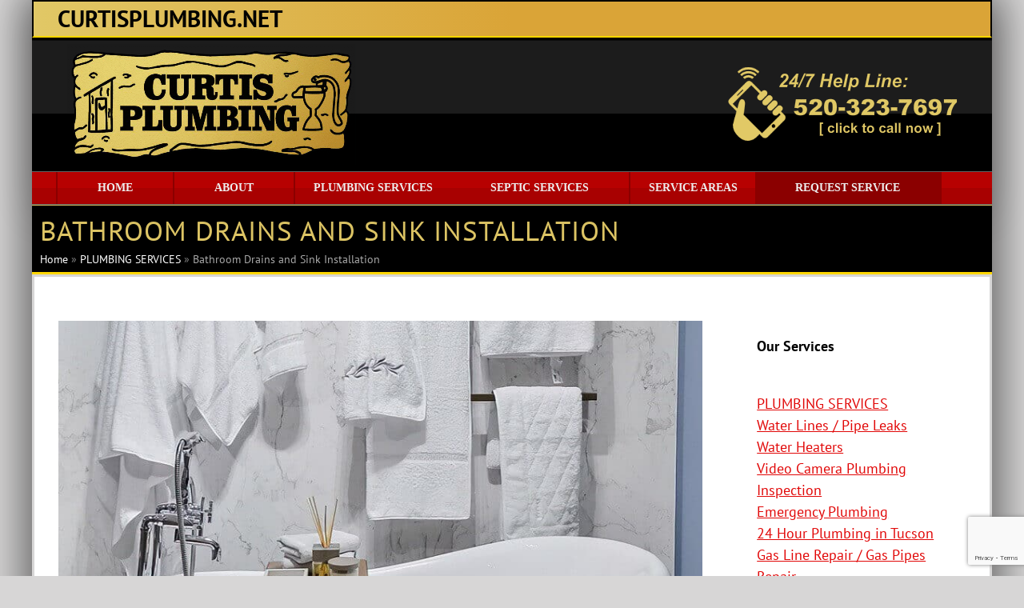

--- FILE ---
content_type: text/html; charset=UTF-8
request_url: https://curtisplumbing.net/plumbing-services/bathroom-drains-and-sink-installation/
body_size: 18969
content:
<!DOCTYPE html>
<html class="avada-html-layout-boxed avada-html-header-position-top" lang="en" prefix="og: http://ogp.me/ns# fb: http://ogp.me/ns/fb#">
<head>
	<meta http-equiv="X-UA-Compatible" content="IE=edge" />
	<meta http-equiv="Content-Type" content="text/html; charset=utf-8"/>
	<meta name="viewport" content="width=device-width, initial-scale=1" />
	<meta name='robots' content='index, follow, max-image-preview:large, max-snippet:-1, max-video-preview:-1' />
	<style>img:is([sizes="auto" i], [sizes^="auto," i]) { contain-intrinsic-size: 3000px 1500px }</style>
	<link rel='preload' as='style' href='https://curtisplumbing.net/wp-content/uploads/fusion-styles/56a324688f903cfcd09b4d80bd6edc61.min.css?ver=3.3.1'  data-wpacu-preload-css-basic='1' />
<link rel='preload' as='script' href='https://curtisplumbing.net/wp-content/cache/asset-cleanup/js/body-93fbf93574a724002b6e9147e15c91090224909e.js' data-wpacu-preload-js='1'>

	<!-- This site is optimized with the Yoast SEO plugin v26.4 - https://yoast.com/wordpress/plugins/seo/ -->
	<title>Bathroom Drains and Sink Installation - Curtis Plumbing</title>
	<meta name="description" content="Discover the right bathroom drains, secure installation, remove old sinks, and sink hardware installation with Curtis Plumbing in Tucson, AZ" />
	<link rel="canonical" href="https://curtisplumbing.net/plumbing-services/bathroom-drains-and-sink-installation/" />
	<meta property="og:locale" content="en_US" />
	<meta property="og:type" content="article" />
	<meta property="og:title" content="Bathroom Drains and Sink Installation - Curtis Plumbing" />
	<meta property="og:description" content="Discover the right bathroom drains, secure installation, remove old sinks, and sink hardware installation with Curtis Plumbing in Tucson, AZ" />
	<meta property="og:url" content="https://curtisplumbing.net/plumbing-services/bathroom-drains-and-sink-installation/" />
	<meta property="og:site_name" content="Curtis Plumbing" />
	<meta property="article:publisher" content="https://www.facebook.com/CurtisPlumbingAZ" />
	<meta property="article:modified_time" content="2025-07-11T21:08:17+00:00" />
	<meta property="og:image" content="https://curtisplumbing.net/wp-content/uploads/water-softener-bathroom-e1678234512499.jpg" />
	<meta property="og:image:width" content="854" />
	<meta property="og:image:height" content="848" />
	<meta property="og:image:type" content="image/jpeg" />
	<meta name="twitter:card" content="summary_large_image" />
	<meta name="twitter:site" content="@_CurtisPlumbing" />
	<meta name="twitter:label1" content="Est. reading time" />
	<meta name="twitter:data1" content="9 minutes" />
	<script type="application/ld+json" class="yoast-schema-graph">{"@context":"https://schema.org","@graph":[{"@type":"WebPage","@id":"https://curtisplumbing.net/plumbing-services/bathroom-drains-and-sink-installation/","url":"https://curtisplumbing.net/plumbing-services/bathroom-drains-and-sink-installation/","name":"Bathroom Drains and Sink Installation - Curtis Plumbing","isPartOf":{"@id":"https://curtisplumbing.net/#website"},"primaryImageOfPage":{"@id":"https://curtisplumbing.net/plumbing-services/bathroom-drains-and-sink-installation/#primaryimage"},"image":{"@id":"https://curtisplumbing.net/plumbing-services/bathroom-drains-and-sink-installation/#primaryimage"},"thumbnailUrl":"https://curtisplumbing.net/wp-content/uploads/water-softener-bathroom-e1678234512499.jpg","datePublished":"2023-03-27T20:42:09+00:00","dateModified":"2025-07-11T21:08:17+00:00","description":"Discover the right bathroom drains, secure installation, remove old sinks, and sink hardware installation with Curtis Plumbing in Tucson, AZ","breadcrumb":{"@id":"https://curtisplumbing.net/plumbing-services/bathroom-drains-and-sink-installation/#breadcrumb"},"inLanguage":"en","potentialAction":[{"@type":"ReadAction","target":["https://curtisplumbing.net/plumbing-services/bathroom-drains-and-sink-installation/"]}]},{"@type":"ImageObject","inLanguage":"en","@id":"https://curtisplumbing.net/plumbing-services/bathroom-drains-and-sink-installation/#primaryimage","url":"https://curtisplumbing.net/wp-content/uploads/water-softener-bathroom-e1678234512499.jpg","contentUrl":"https://curtisplumbing.net/wp-content/uploads/water-softener-bathroom-e1678234512499.jpg","width":854,"height":848,"caption":"water softener bathroom"},{"@type":"BreadcrumbList","@id":"https://curtisplumbing.net/plumbing-services/bathroom-drains-and-sink-installation/#breadcrumb","itemListElement":[{"@type":"ListItem","position":1,"name":"Home","item":"https://curtisplumbing.net/"},{"@type":"ListItem","position":2,"name":"PLUMBING SERVICES","item":"https://curtisplumbing.net/plumbing-services/"},{"@type":"ListItem","position":3,"name":"Bathroom Drains and Sink Installation"}]},{"@type":"WebSite","@id":"https://curtisplumbing.net/#website","url":"https://curtisplumbing.net/","name":"Curtis Plumbing","description":"Tucson Plumbers","publisher":{"@id":"https://curtisplumbing.net/#organization"},"potentialAction":[{"@type":"SearchAction","target":{"@type":"EntryPoint","urlTemplate":"https://curtisplumbing.net/?s={search_term_string}"},"query-input":{"@type":"PropertyValueSpecification","valueRequired":true,"valueName":"search_term_string"}}],"inLanguage":"en"},{"@type":"Organization","@id":"https://curtisplumbing.net/#organization","name":"Curtis Plumbing - Tucson Plumbers","url":"https://curtisplumbing.net/","logo":{"@type":"ImageObject","inLanguage":"en","@id":"https://curtisplumbing.net/#/schema/logo/image/","url":"https://curtisplumbing.net/wp-content/uploads/curtis-logo.png","contentUrl":"https://curtisplumbing.net/wp-content/uploads/curtis-logo.png","width":861,"height":425,"caption":"Curtis Plumbing - Tucson Plumbers"},"image":{"@id":"https://curtisplumbing.net/#/schema/logo/image/"},"sameAs":["https://www.facebook.com/CurtisPlumbingAZ","https://x.com/_CurtisPlumbing","https://www.instagram.com/curtisplumbing_az/","https://www.linkedin.com/company/curtis-plumbing","https://www.youtube.com/channel/UCbUFXhFDBYsG3wyNUUPvNHg"]}]}</script>
	<!-- / Yoast SEO plugin. -->


<link rel="alternate" type="application/rss+xml" title="Curtis Plumbing &raquo; Feed" href="https://curtisplumbing.net/feed/" />
					<link rel="shortcut icon" href="https://curtisplumbing.net/wp-content/uploads/CP-Icon.jpg" type="image/x-icon" />
		
					<!-- For iPhone -->
			<link rel="apple-touch-icon" href="https://curtisplumbing.net/wp-content/uploads/CP-Icon.jpg">
		
					<!-- For iPhone Retina display -->
			<link rel="apple-touch-icon" sizes="180x180" href="https://curtisplumbing.net/wp-content/uploads/CP-Icon.jpg">
		
		
		
		
		<meta property="og:title" content="Bathroom Drains and Sink Installation"/>
		<meta property="og:type" content="article"/>
		<meta property="og:url" content="https://curtisplumbing.net/plumbing-services/bathroom-drains-and-sink-installation/"/>
		<meta property="og:site_name" content="Curtis Plumbing"/>
		<meta property="og:description" content="This guide covers installing, mounting, and removing bathroom sinks in 4 sections: choosing, mounting, removing, and hardware. The first section explains the importance of choosing the right sink, while the second provides a step-by-step guide for mounting.

If you are looking to upgrade your bathroom please consider Curtis Plumbing to come in and help. We"/>

									<meta property="og:image" content="https://curtisplumbing.net/wp-content/uploads/water-softener-bathroom-e1678234512499.jpg"/>
							<style>@media screen and (max-width: 650px) {body {padding-bottom:60px;}}</style><link rel='stylesheet' id='rs-plugin-settings-css' href='https://curtisplumbing.net/wp-content/cache/asset-cleanup/css/item/revslider__public__assets__css__rs6-css-ve02857a22cc700c0fba035b032de72798c780327.css' type='text/css' media='all' />
<style id='rs-plugin-settings-inline-css' type='text/css'>
#rs-demo-id {}
</style>


<!--[if IE]>
<link rel='stylesheet' id='avada-IE-css' href='https://curtisplumbing.net/wp-content/themes/Avada/assets/css/dynamic/ie.min.css?ver=7.3.1' type='text/css' media='all' />
<style id='avada-IE-inline-css' type='text/css'>
.avada-select-parent .select-arrow{background-color:#ffffff}
.select-arrow{background-color:#ffffff}
</style>
<![endif]-->
<link   data-wpacu-to-be-preloaded-basic='1' rel='stylesheet' id='fusion-dynamic-css-css' href='https://curtisplumbing.net/wp-content/uploads/fusion-styles/56a324688f903cfcd09b4d80bd6edc61.min.css?ver=3.3.1' type='text/css' media='all' />
<link rel='stylesheet' id='wpacu-combined-css-head-1' href='https://curtisplumbing.net/wp-content/cache/asset-cleanup/css/head-8df49f214323272183e976de0de73400b92f2b60.css' type='text/css' media='only screen and (max-width: 640px)' />
<link rel='stylesheet' id='avada-max-2c-css' href='https://curtisplumbing.net/wp-content/themes/Avada/assets/css/media/max-2c.min.css?ver=7.3.1' type='text/css' media='only screen and (max-width: 712px)' />
<link rel='stylesheet' id='avada-min-2c-max-3c-css' href='https://curtisplumbing.net/wp-content/themes/Avada/assets/css/media/min-2c-max-3c.min.css?ver=7.3.1' type='text/css' media='only screen and (min-width: 712px) and (max-width: 784px)' />
<link rel='stylesheet' id='avada-min-3c-max-4c-css' href='https://curtisplumbing.net/wp-content/themes/Avada/assets/css/media/min-3c-max-4c.min.css?ver=7.3.1' type='text/css' media='only screen and (min-width: 784px) and (max-width: 856px)' />
<link rel='stylesheet' id='avada-min-4c-max-5c-css' href='https://curtisplumbing.net/wp-content/themes/Avada/assets/css/media/min-4c-max-5c.min.css?ver=7.3.1' type='text/css' media='only screen and (min-width: 856px) and (max-width: 928px)' />
<link rel='stylesheet' id='avada-min-5c-max-6c-css' href='https://curtisplumbing.net/wp-content/themes/Avada/assets/css/media/min-5c-max-6c.min.css?ver=7.3.1' type='text/css' media='only screen and (min-width: 928px) and (max-width: 1000px)' />
<link rel='stylesheet' id='avada-min-shbp-css' href='https://curtisplumbing.net/wp-content/themes/Avada/assets/css/media/min-shbp.min.css?ver=7.3.1' type='text/css' media='only screen and (min-width: 1001px)' />
<link rel='stylesheet' id='avada-min-shbp-header-legacy-css' href='https://curtisplumbing.net/wp-content/themes/Avada/assets/css/media/min-shbp-header-legacy.min.css?ver=7.3.1' type='text/css' media='only screen and (min-width: 1001px)' />
<link rel='stylesheet' id='wpacu-combined-css-head-2' href='https://curtisplumbing.net/wp-content/cache/asset-cleanup/css/head-6dec3b115faa19ab482ea04f291f69387110d3f9.css' type='text/css' media='only screen and (max-width: 1000px)' />



<link rel='stylesheet' id='wpacu-combined-css-head-3' href='https://curtisplumbing.net/wp-content/cache/asset-cleanup/css/head-9bc2b45149a0f66a5ad04d37d644233c93efae7a.css' type='text/css' media='only screen and (min-device-width: 768px) and (max-device-width: 1024px) and (orientation: portrait)' />

<link rel='stylesheet' id='avada-min-768-max-1024-l-css' href='https://curtisplumbing.net/wp-content/themes/Avada/assets/css/media/min-768-max-1024-l.min.css?ver=7.3.1' type='text/css' media='only screen and (min-device-width: 768px) and (max-device-width: 1024px) and (orientation: landscape)' />
<link rel='stylesheet' id='avada-min-768-max-1024-l-header-legacy-css' href='https://curtisplumbing.net/wp-content/themes/Avada/assets/css/media/min-768-max-1024-l-header-legacy.min.css?ver=7.3.1' type='text/css' media='only screen and (min-device-width: 768px) and (max-device-width: 1024px) and (orientation: landscape)' />



<link rel='stylesheet' id='avada-max-shbp-18-css' href='https://curtisplumbing.net/wp-content/themes/Avada/assets/css/media/max-shbp-18.min.css?ver=7.3.1' type='text/css' media='only screen and (max-width: 982px)' />
<link rel='stylesheet' id='avada-max-shbp-32-css' href='https://curtisplumbing.net/wp-content/themes/Avada/assets/css/media/max-shbp-32.min.css?ver=7.3.1' type='text/css' media='only screen and (max-width: 968px)' />
<link rel='stylesheet' id='avada-min-sh-cbp-css' href='https://curtisplumbing.net/wp-content/themes/Avada/assets/css/media/min-sh-cbp.min.css?ver=7.3.1' type='text/css' media='only screen and (min-width: 1000px)' />
<link rel='stylesheet' id='wpacu-combined-css-head-4' href='https://curtisplumbing.net/wp-content/cache/asset-cleanup/css/head-364ebfe66a7a7665c0560c8bedd1ff9908628771.css' type='text/css' media='only screen and (max-device-width: 640px)' />














<link rel='stylesheet' id='fb-max-2c-css' href='https://curtisplumbing.net/wp-content/cache/asset-cleanup/css/item/fusion-builder__assets__css__media__max-2c-css-v23526905efcc6de38f06676fb8b835eb42992694.css' type='text/css' media='only screen and (max-width: 712px)' />
<link rel='stylesheet' id='fb-min-2c-max-3c-css' href='https://curtisplumbing.net/wp-content/cache/asset-cleanup/css/item/fusion-builder__assets__css__media__min-2c-max-3c-css-v83071c379debb61e6fb0ed4e2c71efe2f614d17c.css' type='text/css' media='only screen and (min-width: 712px) and (max-width: 784px)' />
<link rel='stylesheet' id='fb-min-3c-max-4c-css' href='https://curtisplumbing.net/wp-content/cache/asset-cleanup/css/item/fusion-builder__assets__css__media__min-3c-max-4c-css-vcdfa32f8b3e8d209f0b85f94c324681f2d4a2c3e.css' type='text/css' media='only screen and (min-width: 784px) and (max-width: 856px)' />
<link rel='stylesheet' id='fb-min-4c-max-5c-css' href='https://curtisplumbing.net/wp-content/cache/asset-cleanup/css/item/fusion-builder__assets__css__media__min-4c-max-5c-css-v07b61b87f1949f6b0d34a066a87796d8c6077399.css' type='text/css' media='only screen and (min-width: 856px) and (max-width: 928px)' />
<link rel='stylesheet' id='fb-min-5c-max-6c-css' href='https://curtisplumbing.net/wp-content/cache/asset-cleanup/css/item/fusion-builder__assets__css__media__min-5c-max-6c-css-v917192b716347189145398eceefabf87a4e84098.css' type='text/css' media='only screen and (min-width: 928px) and (max-width: 1000px)' />
<link rel='stylesheet' id='call-now-button-modern-style-css' href='https://curtisplumbing.net/wp-content/cache/asset-cleanup/css/item/call-now-button__resources__style__modern-css-vfe60fd26e1895e4eedda5b9fcaa222cc4e63d058.css' type='text/css' media='all' />
<script type='text/javascript' id='wpacu-combined-js-head-group-1' src='https://curtisplumbing.net/wp-content/cache/asset-cleanup/js/head-1570744cc3cfe76c66e22be8defa178dcc97b862.js'></script><link rel="https://api.w.org/" href="https://curtisplumbing.net/wp-json/" /><link rel="alternate" title="JSON" type="application/json" href="https://curtisplumbing.net/wp-json/wp/v2/pages/1788" /><link rel="EditURI" type="application/rsd+xml" title="RSD" href="https://curtisplumbing.net/xmlrpc.php?rsd" />
<meta name="generator" content="WordPress 6.8.3" />
<link rel='shortlink' href='https://curtisplumbing.net/?p=1788' />
<!-- Google Tag Manager -->
<script>(function(w,d,s,l,i){w[l]=w[l]||[];w[l].push({'gtm.start':
new Date().getTime(),event:'gtm.js'});var f=d.getElementsByTagName(s)[0],
j=d.createElement(s),dl=l!='dataLayer'?'&l='+l:'';j.async=true;j.src=
'https://www.googletagmanager.com/gtm.js?id='+i+dl;f.parentNode.insertBefore(j,f);
})(window,document,'script','dataLayer','GTM-NF48Q9T');</script>
<!-- End Google Tag Manager -->
<meta name="google-site-verification" content="JPaqpwngu6uCqTdSrzqWBa5zu5fhEaWWC_KqFtKYjTY" />
<script async src="https://knowledgetags.yextapis.com/embed?key=XVhsk-A1og50e78MBxCnrNNMAAa_uGiklMFxReWjTj9rCuEWuBS2UhV0Xko57P14&account_id=me&entity_id=12065_bx5BE&locale=en&v=20210504" type="text/javascript"></script><style type="text/css" id="css-fb-visibility">@media screen and (max-width: 640px){body:not(.fusion-builder-ui-wireframe) .fusion-no-small-visibility{display:none !important;}body:not(.fusion-builder-ui-wireframe) .sm-text-align-center{text-align:center !important;}body:not(.fusion-builder-ui-wireframe) .sm-text-align-left{text-align:left !important;}body:not(.fusion-builder-ui-wireframe) .sm-text-align-right{text-align:right !important;}body:not(.fusion-builder-ui-wireframe) .sm-mx-auto{margin-left:auto !important;margin-right:auto !important;}body:not(.fusion-builder-ui-wireframe) .sm-ml-auto{margin-left:auto !important;}body:not(.fusion-builder-ui-wireframe) .sm-mr-auto{margin-right:auto !important;}body:not(.fusion-builder-ui-wireframe) .fusion-absolute-position-small{position:absolute;top:auto;width:100%;}}@media screen and (min-width: 641px) and (max-width: 1024px){body:not(.fusion-builder-ui-wireframe) .fusion-no-medium-visibility{display:none !important;}body:not(.fusion-builder-ui-wireframe) .md-text-align-center{text-align:center !important;}body:not(.fusion-builder-ui-wireframe) .md-text-align-left{text-align:left !important;}body:not(.fusion-builder-ui-wireframe) .md-text-align-right{text-align:right !important;}body:not(.fusion-builder-ui-wireframe) .md-mx-auto{margin-left:auto !important;margin-right:auto !important;}body:not(.fusion-builder-ui-wireframe) .md-ml-auto{margin-left:auto !important;}body:not(.fusion-builder-ui-wireframe) .md-mr-auto{margin-right:auto !important;}body:not(.fusion-builder-ui-wireframe) .fusion-absolute-position-medium{position:absolute;top:auto;width:100%;}}@media screen and (min-width: 1025px){body:not(.fusion-builder-ui-wireframe) .fusion-no-large-visibility{display:none !important;}body:not(.fusion-builder-ui-wireframe) .lg-text-align-center{text-align:center !important;}body:not(.fusion-builder-ui-wireframe) .lg-text-align-left{text-align:left !important;}body:not(.fusion-builder-ui-wireframe) .lg-text-align-right{text-align:right !important;}body:not(.fusion-builder-ui-wireframe) .lg-mx-auto{margin-left:auto !important;margin-right:auto !important;}body:not(.fusion-builder-ui-wireframe) .lg-ml-auto{margin-left:auto !important;}body:not(.fusion-builder-ui-wireframe) .lg-mr-auto{margin-right:auto !important;}body:not(.fusion-builder-ui-wireframe) .fusion-absolute-position-large{position:absolute;top:auto;width:100%;}}</style><script id='nitro-telemetry-meta' nitro-exclude>window.NPTelemetryMetadata={missReason: (!window.NITROPACK_STATE ? 'cache not found' : 'hit'),pageType: 'page',isEligibleForOptimization: true,}</script><script id='nitro-generic' nitro-exclude>(()=>{window.NitroPack=window.NitroPack||{coreVersion:"na",isCounted:!1};let e=document.createElement("script");if(e.src="https://nitroscripts.com/TmjVviQGyHYAHEElICkDiGZveqtjlVhU",e.async=!0,e.id="nitro-script",document.head.appendChild(e),!window.NitroPack.isCounted){window.NitroPack.isCounted=!0;let t=()=>{navigator.sendBeacon("https://to.getnitropack.com/p",JSON.stringify({siteId:"TmjVviQGyHYAHEElICkDiGZveqtjlVhU",url:window.location.href,isOptimized:!!window.IS_NITROPACK,coreVersion:"na",missReason:window.NPTelemetryMetadata?.missReason||"",pageType:window.NPTelemetryMetadata?.pageType||"",isEligibleForOptimization:!!window.NPTelemetryMetadata?.isEligibleForOptimization}))};(()=>{let e=()=>new Promise(e=>{"complete"===document.readyState?e():window.addEventListener("load",e)}),i=()=>new Promise(e=>{document.prerendering?document.addEventListener("prerenderingchange",e,{once:!0}):e()}),a=async()=>{await i(),await e(),t()};a()})(),window.addEventListener("pageshow",e=>{if(e.persisted){let i=document.prerendering||self.performance?.getEntriesByType?.("navigation")[0]?.activationStart>0;"visible"!==document.visibilityState||i||t()}})}})();</script><meta name="generator" content="Powered by Slider Revolution 6.3.2 - responsive, Mobile-Friendly Slider Plugin for WordPress with comfortable drag and drop interface." />
<script type="text/javascript">function setREVStartSize(e){
			//window.requestAnimationFrame(function() {				 
				window.RSIW = window.RSIW===undefined ? window.innerWidth : window.RSIW;	
				window.RSIH = window.RSIH===undefined ? window.innerHeight : window.RSIH;	
				try {								
					var pw = document.getElementById(e.c).parentNode.offsetWidth,
						newh;
					pw = pw===0 || isNaN(pw) ? window.RSIW : pw;
					e.tabw = e.tabw===undefined ? 0 : parseInt(e.tabw);
					e.thumbw = e.thumbw===undefined ? 0 : parseInt(e.thumbw);
					e.tabh = e.tabh===undefined ? 0 : parseInt(e.tabh);
					e.thumbh = e.thumbh===undefined ? 0 : parseInt(e.thumbh);
					e.tabhide = e.tabhide===undefined ? 0 : parseInt(e.tabhide);
					e.thumbhide = e.thumbhide===undefined ? 0 : parseInt(e.thumbhide);
					e.mh = e.mh===undefined || e.mh=="" || e.mh==="auto" ? 0 : parseInt(e.mh,0);		
					if(e.layout==="fullscreen" || e.l==="fullscreen") 						
						newh = Math.max(e.mh,window.RSIH);					
					else{					
						e.gw = Array.isArray(e.gw) ? e.gw : [e.gw];
						for (var i in e.rl) if (e.gw[i]===undefined || e.gw[i]===0) e.gw[i] = e.gw[i-1];					
						e.gh = e.el===undefined || e.el==="" || (Array.isArray(e.el) && e.el.length==0)? e.gh : e.el;
						e.gh = Array.isArray(e.gh) ? e.gh : [e.gh];
						for (var i in e.rl) if (e.gh[i]===undefined || e.gh[i]===0) e.gh[i] = e.gh[i-1];
											
						var nl = new Array(e.rl.length),
							ix = 0,						
							sl;					
						e.tabw = e.tabhide>=pw ? 0 : e.tabw;
						e.thumbw = e.thumbhide>=pw ? 0 : e.thumbw;
						e.tabh = e.tabhide>=pw ? 0 : e.tabh;
						e.thumbh = e.thumbhide>=pw ? 0 : e.thumbh;					
						for (var i in e.rl) nl[i] = e.rl[i]<window.RSIW ? 0 : e.rl[i];
						sl = nl[0];									
						for (var i in nl) if (sl>nl[i] && nl[i]>0) { sl = nl[i]; ix=i;}															
						var m = pw>(e.gw[ix]+e.tabw+e.thumbw) ? 1 : (pw-(e.tabw+e.thumbw)) / (e.gw[ix]);					
						newh =  (e.gh[ix] * m) + (e.tabh + e.thumbh);
					}				
					if(window.rs_init_css===undefined) window.rs_init_css = document.head.appendChild(document.createElement("style"));					
					document.getElementById(e.c).height = newh+"px";
					window.rs_init_css.innerHTML += "#"+e.c+"_wrapper { height: "+newh+"px }";				
				} catch(e){
					console.log("Failure at Presize of Slider:" + e)
				}					   
			//});
		  };</script>
		<style type="text/css" id="wp-custom-css">
			.flexslider {
	display: flex;
	justify-content: center;
}
.entry-title{
	margin-left: 10px !important;
}
.fusion-page-title-wrapper{
	    justify-content: center;
}
@media only screen and (max-width: 600px) {
    .fusion-mobile-menu-icons > span {
        font-size: 32px;
        margin: 24px 10px;
    }
}
.fusion-mobile-menu-icons span {
    color: var(--mobile_menu_toggle_color);
}
.fusion-mobile-menu-icons{
	margin-top: 1.5rem;
	margin-left: 1.5rem;
}
.fusion-mobile-menu-icons span {
	margin: 1rem;
	font-size: 2rem;
}
.fusion-page-title-bar.fusion-page-title-bar-none.fusion-page-title-bar-left {
	padding: 0px !important;
}
.fusion-page-title-wrapper{
	flex-direction: column;
	align-items: flex-start;
}
.fusion-page-title-wrapper a{
	color: white !important;
}
.fusion-page-title-wrapper span.breadcrumb_last{
	color: darkgrey !important;
}
h2.fusion-responsive-typography-calculated strong{
		position: relative;
    margin-bottom: 0px !important;
    color: darkred !important;
} 
h2.fusion-responsive-typography-calculated,
h2.fusion-responsive-typography-calculated strong{
	margin-bottom: 10px !important;
	font-weight: 300 !important;
}
h2.fusion-responsive-typography-calculated{
	position: relative;
}
h2.fusion-responsive-typography-calculated:after{
    content: "";
    position: absolute;
    width: 100%;
    height: 1px;
    background-color: darkred;
    left: 0%;
	  bottom: 0px;
}
#rev_slider_1_1_wrapper{
	left: 0px !important;
}
.fusion-page-title-bar.fusion-page-title-bar-none.fusion-page-title-bar-left {
    padding: 50px 10px;
}
.fusion-copyright-notice {
	font-size:18px;
}
p {
	font-size: 18px;
}
.fusion-image-carousel.fusion-image-carousel-fixed.fusion-carousel-border {
    margin-top: -265px;
    padding: 15px;
}
.reading-box.reading-box-center {
    padding-bottom: 200px !important;
}
.title {
	font-size: 2em !important;
	color: black !important;
}
h3, h2{
	margin-bottom: 0px !important;
	color: darkred !important;
}
h2{

}
.fusion-icon-search{
	display:none;
}
@media only screen and (max-width: 600px) {
	.fusion-mobile-menu-icons > a{
		font-size:32px;
		margin:24px 10px;
	}
.fusion-secondary-header .fusion-row {
    display: flex;
    justify-content: space-between;
    align-items: center;
    flex-direction: column;
}
	
	
	li {
	  padding-top: .2em;
  }
	
	#ex_phone-on{
	display: initial !important;
}

	#ex_phone-off{
		display:none !important;
	}
}

@media only screen and (min-width: 600px) {
#ex_phone-off{
	display: initial !important;
}
	#ex_phone-on{
		display:none !important;
	}
}
.fusion-mobile-menu-design-modern .fusion-header {
	background-color: black !important;
}
.fusion-header{
	 background-image: url("/wp-content/uploads/glitch.png");
  background-repeat: repeat-x;
}


#main {
	margin: 3px;
	
}
.ex-image{
	border-radius: 15px;
	border: solid lightgrey 1.5px;
}
.fusion-bottombar-highlight{
	
}
strong {
color: black !important;
}
#ex_contact-info table th{
	color: black !important;
font-weight: bold;
	
}
#ex_contact-info table tr{
	
}
#main a{
	text-decoration: underline !important;
	color: darkred;
}
#main a:hover{
	font-weight: bolder;
}
.fusion-contact-info{
		font-weight:bold;

	text-transform: uppercase;
}
.fusion-contact-info span{

	
}

.fusion-secondary-header{
	background: linear-gradient(to right, #E1C866 , #DAA437 50%);
	border: solid 1.5px black !important;
	border-bottom: solid 1.5px gold !important;
	font-size: 1.6em !important;
	color: black !important;
}

#menu-main-menu li .menu-text{ 
	color: #eeeeee;
	font-weight: bold;
	
}
#menu-main-menu li:hover .menu-text{ 
	color: white !important;
	font-weight: 800 !important;
	
	
}


/*---- menu -----*/
#menu-main-menu a{

}
#menu-main-menu #menu-item-56 a,
#menu-main-menu #menu-item-158 a,
#menu-main-menu #menu-item-244 a,
#menu-main-menu #menu-item-242 a,
#menu-main-menu #menu-item-252 a{
	border-right: solid  2px darkred;	
	padding-left: 50px;
	padding-right: 50px;
	

}
#menu-main-menu .menu-item-56 a{
	border-left: solid  2px darkred;

}

#menu-main-menu #menu-item-56 li,
#menu-main-menu #menu-item-158 li,
#menu-main-menu #menu-item-244 li,
#menu-main-menu #menu-item-242 li,
#menu-main-menu #menu-item-252 li{ 
}
.fusion-main-menu .sub-menu li{
	padding-top: 0px !important;
	  	text-align: center !important;

}
.fusion-main-menu .sub-menu li{
	
}
.fusion-main-menu .sub-menu{
	  	border-bottom: solid 2px darkred;
	border-left: solid 2px darkred;

} 
.fusion-dropdown-submenu a{
   padding-left: 3px !important;
	padding-right: 3px !important;
}
.fusion-main-menu .sub-menu .fusion-dropdown-submenu a span{

}
#menu-main-munu .sub-menu .fusion-dropdown-submenu{
}




.fusion-secondary-main-menu{

	background: linear-gradient(to bottom, #b70101 50%, #A80101 50%);
}

.fusion-logo{
	margin-top: 0px!important;
}
.fusion-header{
	padding-left: 40px;
	padding-top: 0px !important;
	padding-bottom: 0px !important;
}
.fusion-page-title-bar h1{
	text-transform: uppercase;
	    font-family: "PT Sans" !important;
    font-weight: 500 !important;
    letter-spacing: 1px !important;
   
}
.fusion-page-title-bar {
border-bottom: solid 2.5px gold !important;
		
	
}
.fusion-breadcrumbs span{
	color: grey !important;
	font-size: 14px;
}
.fusion-breadcrumbs  .breadcrumb-leaf{
	color: #E1C866 !important;
}
.fusion-breadcrumbs span a:hover span{
	color:white !important;
}

.visual-form-builder-container fieldset{
	font-size: 0px;
}
#form_success {
	
	
}

.visual-form-builder-container { 
	 border-radius: 10px;
}
.visual-form-builder-container{
	background-color: whitesmoke !important;
	border: solid 1px #ccc;
	margin-top: 0px !important;
}
.visual-form-builder fieldset{
	margin: 0px !important;
	padding: 0px !important;
	border: none !important;
		 border-radius: 10px !important;
	

}
.visual-form-builder-container{
	margin: 0px !important;
}
.visual-form-builder-container h3{
	color: darkred !important;
	font-weight:666 !important;
}
.vfb-required-asterisk, .vfb-error
{
	color: red !important;
}
.ex_form-submit{
	background: linear-gradient(to bottom, #b70101 50%, #A80101 50%);
	color: white;
   width: 8em;
	height: 3em;
	 border-radius: 10px !important;
	text-transform: uppercase !important;
	font-weight: bold;
}
.wpcf7-submit, .ex_form-submit:hover{
		background: #444;
 	font-weight: bolder;

	 box-shadow:1px 1px 2px 2px grey;  
	
}
input.vfb-text:focus, input[type="text"].vfb-text:focus, input[type="tel"].vfb-text:focus, input[type="email"].vfb-text:focus, input[type="url"].vfb-text:focus, textarea.vfb-textarea:focus { 
	border-color:red;
	box-shadow: inset 0 1px 1px rgba(0,0,0,.075), 0 0 8px rgba(168,1,1,.6);
}

/* contact form css */
.ex_form-contact{
	
}


 /* other form targets */

.ex_form-callback{
	
}
.ex_form-appointent{
	
}
.exorb_spacer{
	padding: 10px;
	text-align: center;
}

.slide-excerpt{
	padding: 30px !important;
}
.slide-excerpt h2 a {
	color: red !important;
	
}
#menu-item-252, #mobile-menu-item-252 a{
	
	animation: blinkingBackground 2s infinite;
}
#mobile-menu-item-252 a{
	color:white;
}

@keyframes blinkingBackground{
		0%		{ background-color: red;}
		25%		{ background-color: red; }
		50%		{ background-color: red;}
		75%		{ background-color: darkred;}
		100%	        { background-color: darkred;}
	}
.wpcf7-submit, .ex_form-submit{
	background: darkgreen !important;
	color: white !important;
}
.wpcf7-submit, .ex_form-submit:hover{
	background: green !important;
}
.ex-title{
	text-align: center !important;
	font-size: 45px !important;
}
.fusion-social-links-header{
	display:none;
}
#ex-call_to_action{
	border-radius: 30px;
	
}
#ex-call_to_action h4{
	font-size: 25px;
	
	margin-bottom: 20px !important;
	margin-top: 15px !important;
}
#ex-button-call-to-action .fusion-button-text, #ex-button-call-to-action:hover .fusion-button-text, #ex-button-call-to-action:hover i,
 #ex-button-call-to-action:hover  {
	font-weight: bold;
	color: white !important;
	text-decoration: none !important;
}		</style>
				<script type="text/javascript">
			var doc = document.documentElement;
			doc.setAttribute( 'data-useragent', navigator.userAgent );
		</script>
		
	</head>

<body data-rsssl=1 class="wp-singular page-template-default page page-id-1788 page-child parent-pageid-679 wp-theme-Avada wp-child-theme-Avada-Child-Theme fusion-image-hovers fusion-pagination-sizing fusion-button_size-large fusion-button_type-flat fusion-button_span-no avada-image-rollover-circle-yes avada-image-rollover-yes avada-image-rollover-direction-left fusion-has-button-gradient fusion-body ltr fusion-sticky-header no-tablet-sticky-header no-mobile-sticky-header no-mobile-slidingbar no-mobile-totop avada-has-rev-slider-styles fusion-disable-outline fusion-sub-menu-fade mobile-logo-pos-left layout-boxed-mode avada-has-boxed-modal-shadow-hard layout-scroll-offset-full avada-has-zero-margin-offset-top has-sidebar fusion-top-header menu-text-align-left mobile-menu-design-modern fusion-show-pagination-text fusion-header-layout-v4 avada-responsive avada-footer-fx-none avada-menu-highlight-style-background fusion-search-form-classic fusion-main-menu-search-overlay fusion-avatar-square avada-dropdown-styles avada-blog-layout-large avada-blog-archive-layout-large avada-header-shadow-yes avada-menu-icon-position-left avada-has-megamenu-shadow avada-has-mainmenu-dropdown-divider avada-has-breadcrumb-mobile-hidden avada-has-titlebar-bar_and_content avada-has-pagination-width_height avada-flyout-menu-direction-fade avada-ec-views-v1" >
	<!-- Google Tag Manager (noscript) -->
<noscript><iframe src="https://www.googletagmanager.com/ns.html?id=GTM-NF48Q9T"
height="0" width="0" style="display:none;visibility:hidden"></iframe></noscript>
<!-- End Google Tag Manager (noscript) -->	<a class="skip-link screen-reader-text" href="#content">Skip to content</a>

	<div id="boxed-wrapper">
		<div class="fusion-sides-frame"></div>
		<div id="wrapper" class="fusion-wrapper">
			<div id="home" style="position:relative;top:-1px;"></div>
			
				
			<header class="fusion-header-wrapper fusion-header-shadow">
				<div class="fusion-header-v4 fusion-logo-alignment fusion-logo-left fusion-sticky-menu- fusion-sticky-logo- fusion-mobile-logo- fusion-sticky-menu-only fusion-header-menu-align-left fusion-mobile-menu-design-modern">
					
<div class="fusion-secondary-header">
	<div class="fusion-row">
					<div class="fusion-alignleft">
				<div class="fusion-contact-info"><span class="fusion-contact-info-phone-number">curtisplumbing.net</span></div>			</div>
							<div class="fusion-alignright">
				<div class="fusion-social-links-header"><div class="fusion-social-networks"><div class="fusion-social-networks-wrapper"><a  class="fusion-social-network-icon fusion-tooltip fusion-facebook fusion-icon-facebook" style data-placement="bottom" data-title="Facebook" data-toggle="tooltip" title="Facebook" href="https://www.facebook.com/CurtisPlumbingAZ/" target="_blank" rel="noopener noreferrer"><span class="screen-reader-text">Facebook</span></a><a  class="fusion-social-network-icon fusion-tooltip fusion-twitter fusion-icon-twitter" style data-placement="bottom" data-title="Twitter" data-toggle="tooltip" title="Twitter" href="https://twitter.com/_CurtisPlumbing" target="_blank" rel="noopener noreferrer"><span class="screen-reader-text">Twitter</span></a><a  class="fusion-social-network-icon fusion-tooltip fusion-yelp fusion-icon-yelp" style data-placement="bottom" data-title="Yelp" data-toggle="tooltip" title="Yelp" href="https://www.yelp.com/biz/curtis-plumbing-tucson" target="_blank" rel="noopener noreferrer"><span class="screen-reader-text">Yelp</span></a><a  class="fusion-social-network-icon fusion-tooltip fusion-instagram fusion-icon-instagram" style data-placement="bottom" data-title="Instagram" data-toggle="tooltip" title="Instagram" href="https://www.instagram.com/curtisplumbing_az/" target="_blank" rel="noopener noreferrer"><span class="screen-reader-text">Instagram</span></a><a  class="custom fusion-social-network-icon fusion-tooltip fusion-custom fusion-icon-custom" style="position:relative;" data-placement="bottom" data-title="Custom" data-toggle="tooltip" title="Custom" href="https://www.bbb.org/us/az/tucson/profile/plumber/curtis-plumbing-company-inc-1286-707" target="_blank" rel="noopener noreferrer"><span class="screen-reader-text">Custom</span><img src="https://curtisplumbing.net/wp-content/uploads/bbb-icon-torch.png" style="width:auto;" alt="" /></a></div></div></div>			</div>
			</div>
</div>
<div class="fusion-header-sticky-height"></div>
<div class="fusion-sticky-header-wrapper"> <!-- start fusion sticky header wrapper -->
	<div class="fusion-header">
		<div class="fusion-row">
							<div class="fusion-logo" data-margin-top="31px" data-margin-bottom="0px" data-margin-left="0px" data-margin-right="0px">
			<a class="fusion-logo-link"  href="https://curtisplumbing.net/" >

						<!-- standard logo -->
			<img src="https://curtisplumbing.net/wp-content/uploads/Curtis-Plumbing-Tucson.png" srcset="https://curtisplumbing.net/wp-content/uploads/Curtis-Plumbing-Tucson.png 1x" width="368" height="167" alt="Curtis Plumbing Logo" data-retina_logo_url="" class="fusion-standard-logo" />

			
					</a>
		
<div class="fusion-header-content-3-wrapper">
			<h3 class="fusion-header-tagline">
			<div id="ex_phone-on"> <a href="tel:5203237697"><img src="/wp-content/uploads/click-to-call.png" id="call-now-btn-1" alt="24/7 Help line Banner 520-323-7697"></a></div>
<div id="ex_phone-off"> <img src="/wp-content/uploads/click-to-call.png" id="call-now-btn-2" alt="24/7 Help line Banner 520-323-7697"></div>		</h3>
	</div>
</div>
								<div class="fusion-mobile-menu-icons">
							<span class="fusion-icon fusion-icon-bars" aria-label="Toggle mobile menu" aria-expanded="false"></span>
		
		
		
			</div>
			
					</div>
	</div>
	<div class="fusion-secondary-main-menu working1">
		<div class="fusion-row">
			<nav class="fusion-main-menu" aria-label="Main Menu"><div class="fusion-overlay-search">		<form role="search" class="searchform fusion-search-form  fusion-search-form-classic" method="get" action="https://curtisplumbing.net/">
			<div class="fusion-search-form-content">

				
				<div class="fusion-search-field search-field">
					<label><span class="screen-reader-text">Search for:</span>
													<input type="search" value="" name="s" class="s" placeholder="Search..." required aria-required="true" aria-label="Search..."/>
											</label>
				</div>
				<div class="fusion-search-button search-button">
					<input type="submit" class="fusion-search-submit searchsubmit" aria-label="Search" value="&#xf002;" />
									</div>

				
			</div>


			
		</form>
		<div class="fusion-search-spacer"></div><span role="button" aria-label="Close Search" class="fusion-close-search"></span></div><ul id="menu-main-menu" class="fusion-menu"><li  id="menu-item-56"  class="menu-item menu-item-type-post_type menu-item-object-page menu-item-home menu-item-56"  data-item-id="56"><a  href="https://curtisplumbing.net/" class="fusion-background-highlight"><span class="menu-text">HOME</span></a></li><li  id="menu-item-158"  class="menu-item menu-item-type-post_type menu-item-object-page menu-item-158"  data-item-id="158"><a  href="https://curtisplumbing.net/about-curtis-plumbing/" class="fusion-background-highlight"><span class="menu-text">ABOUT</span></a></li><li  id="menu-item-750"  class="menu-item menu-item-type-post_type menu-item-object-page current-page-ancestor menu-item-has-children menu-item-750 fusion-dropdown-menu"  data-item-id="750"><a  href="https://curtisplumbing.net/plumbing-services/" class="fusion-background-highlight"><span class="menu-text">PLUMBING SERVICES</span></a><ul class="sub-menu"><li  id="menu-item-248"  class="menu-item menu-item-type-post_type menu-item-object-page menu-item-248 fusion-dropdown-submenu" ><a  href="https://curtisplumbing.net/plumbing-services/emergency-plumbing/" class="fusion-background-highlight"><span>Emergency Plumbing</span></a></li><li  id="menu-item-602"  class="menu-item menu-item-type-post_type menu-item-object-page menu-item-602 fusion-dropdown-submenu" ><a  href="https://curtisplumbing.net/24-hour-tucson-plumbing/" class="fusion-background-highlight"><span>24 Hour Plumbing in Tucson</span></a></li><li  id="menu-item-246"  class="menu-item menu-item-type-post_type menu-item-object-page menu-item-246 fusion-dropdown-submenu" ><a  href="https://curtisplumbing.net/plumbing-services/tucson-water-heaters/" class="fusion-background-highlight"><span>Water Heaters</span></a></li><li  id="menu-item-245"  class="menu-item menu-item-type-post_type menu-item-object-page menu-item-245 fusion-dropdown-submenu" ><a  href="https://curtisplumbing.net/plumbing-services/water-lines-pipe-leaks/" class="fusion-background-highlight"><span>Water Lines / Pipe Leaks</span></a></li><li  id="menu-item-247"  class="menu-item menu-item-type-post_type menu-item-object-page menu-item-247 fusion-dropdown-submenu" ><a  href="https://curtisplumbing.net/plumbing-services/video-camera-plumbing-inspection/" class="fusion-background-highlight"><span>Video Camera Plumbing Inspection</span></a></li><li  id="menu-item-249"  class="menu-item menu-item-type-post_type menu-item-object-page menu-item-249 fusion-dropdown-submenu" ><a  href="https://curtisplumbing.net/plumbing-services/gas-lines-gas-pipes/" class="fusion-background-highlight"><span>Gas Line Repair / Gas Pipes Repair</span></a></li><li  id="menu-item-250"  class="menu-item menu-item-type-post_type menu-item-object-page menu-item-250 fusion-dropdown-submenu" ><a  href="https://curtisplumbing.net/plumbing-services/fixtures-and-faucets/" class="fusion-background-highlight"><span>Fixtures and Faucets</span></a></li><li  id="menu-item-608"  class="menu-item menu-item-type-post_type menu-item-object-page menu-item-608 fusion-dropdown-submenu" ><a  href="https://curtisplumbing.net/plumbing-services/garbage-disposal-repair-tucson/" class="fusion-background-highlight"><span>Garbage Disposal Repair</span></a></li><li  id="menu-item-1426"  class="menu-item menu-item-type-post_type menu-item-object-page menu-item-1426 fusion-dropdown-submenu" ><a  href="https://curtisplumbing.net/tucson-gas-lines-repair-and-replacement/" class="fusion-background-highlight"><span>Gas Lines Repair and Replacement</span></a></li><li  id="menu-item-1427"  class="menu-item menu-item-type-post_type menu-item-object-page menu-item-1427 fusion-dropdown-submenu" ><a  href="https://curtisplumbing.net/plumbing-services/video-sewer-inspection-in-tucson/" class="fusion-background-highlight"><span>Video Sewer Inspection</span></a></li><li  id="menu-item-1429"  class="menu-item menu-item-type-post_type menu-item-object-page menu-item-1429 fusion-dropdown-submenu" ><a  href="https://curtisplumbing.net/plumbing-services/tucson-commercial-plumbing-services/" class="fusion-background-highlight"><span>Commercial Plumbing Services</span></a></li><li  id="menu-item-1430"  class="menu-item menu-item-type-post_type menu-item-object-page menu-item-1430 fusion-dropdown-submenu" ><a  href="https://curtisplumbing.net/plumbing-services/water-pressure-regulators/" class="fusion-background-highlight"><span>Water Pressure Regulators</span></a></li></ul></li><li  id="menu-item-242"  class="menu-item menu-item-type-post_type menu-item-object-page menu-item-has-children menu-item-242 fusion-dropdown-menu"  data-item-id="242"><a  href="https://curtisplumbing.net/tucson-septic-service/" class="fusion-background-highlight"><span class="menu-text">SEPTIC SERVICES</span></a><ul class="sub-menu"><li  id="menu-item-1073"  class="menu-item menu-item-type-post_type menu-item-object-page menu-item-1073 fusion-dropdown-submenu" ><a  href="https://curtisplumbing.net/tucson-septic-service/septic-systems/" class="fusion-background-highlight"><span>Tucson Septic Systems Services</span></a></li><li  id="menu-item-1527"  class="menu-item menu-item-type-post_type menu-item-object-page menu-item-1527 fusion-dropdown-submenu" ><a  href="https://curtisplumbing.net/tucson-septic-service/a-guide-to-septic-tank-cleaning/" class="fusion-background-highlight"><span>Septic Tank Cleaning</span></a></li><li  id="menu-item-1534"  class="menu-item menu-item-type-post_type menu-item-object-page menu-item-1534 fusion-dropdown-submenu" ><a  href="https://curtisplumbing.net/tucson-septic-service/a-guide-to-septic-inspection/" class="fusion-background-highlight"><span>Septic Inspection</span></a></li><li  id="menu-item-1538"  class="menu-item menu-item-type-post_type menu-item-object-page menu-item-1538 fusion-dropdown-submenu" ><a  href="https://curtisplumbing.net/tucson-septic-service/how-often-should-you-pump-your-septic-tank/" class="fusion-background-highlight"><span>Septic Pumping</span></a></li><li  id="menu-item-1550"  class="menu-item menu-item-type-post_type menu-item-object-page menu-item-1550 fusion-dropdown-submenu" ><a  href="https://curtisplumbing.net/tucson-septic-service/how-to-know-whether-to-repair-or-replace-your-septic-tank/" class="fusion-background-highlight"><span>Septic Tank Repair</span></a></li></ul></li><li  id="menu-item-1860"  class="menu-item menu-item-type-post_type menu-item-object-page menu-item-has-children menu-item-1860 fusion-dropdown-menu"  data-item-id="1860"><a  href="https://curtisplumbing.net/service-areas/" class="fusion-background-highlight"><span class="menu-text">SERVICE AREAS</span></a><ul class="sub-menu"><li  id="menu-item-1865"  class="menu-item menu-item-type-post_type menu-item-object-page menu-item-1865 fusion-dropdown-submenu" ><a  href="https://curtisplumbing.net/service-areas/tucson-service-area/" class="fusion-background-highlight"><span>Tucson Service Area</span></a></li><li  id="menu-item-1870"  class="menu-item menu-item-type-post_type menu-item-object-page menu-item-1870 fusion-dropdown-submenu" ><a  href="https://curtisplumbing.net/service-areas/catalina-foothills-service-area/" class="fusion-background-highlight"><span>Catalina Foothills Service Area</span></a></li><li  id="menu-item-1874"  class="menu-item menu-item-type-post_type menu-item-object-page menu-item-1874 fusion-dropdown-submenu" ><a  href="https://curtisplumbing.net/service-areas/marana-service-area/" class="fusion-background-highlight"><span>Marana Service Area</span></a></li><li  id="menu-item-1879"  class="menu-item menu-item-type-post_type menu-item-object-page menu-item-1879 fusion-dropdown-submenu" ><a  href="https://curtisplumbing.net/service-areas/oro-valley-service-area/" class="fusion-background-highlight"><span>Oro Valley Service Area</span></a></li><li  id="menu-item-2138"  class="menu-item menu-item-type-post_type menu-item-object-page menu-item-2138 fusion-dropdown-submenu" ><a  href="https://curtisplumbing.net/service-areas/east-tucson-service-area/" class="fusion-background-highlight"><span>East Tucson Service Area</span></a></li></ul></li><li  id="menu-item-252"  class="menu-item menu-item-type-post_type menu-item-object-page menu-item-252"  data-item-id="252"><a  href="https://curtisplumbing.net/contact-us/" class="fusion-background-highlight"><span class="menu-text">REQUEST SERVICE</span></a></li></ul></nav>
<nav class="fusion-mobile-nav-holder fusion-mobile-menu-text-align-left" aria-label="Main Menu Mobile"></nav>

		</div>
	</div>
</div> <!-- end fusion sticky header wrapper -->
				</div>
				<div class="fusion-clearfix"></div>
			</header>
							
				
		<div id="sliders-container">
					</div>
				
				
			
			<div class="avada-page-titlebar-wrapper" role="banner">
	<div class="fusion-page-title-bar fusion-page-title-bar-none fusion-page-title-bar-left">
		<div class="fusion-page-title-row">
			<div class="fusion-page-title-wrapper">
				<div class="fusion-page-title-captions">

																							<h1 class="entry-title">Bathroom Drains and Sink Installation</h1>

											
					
				</div>

															<div class="fusion-page-title-secondary">
							<div class="fusion-breadcrumbs"><span><span><a href="https://curtisplumbing.net/">Home</a></span> » <span><a href="https://curtisplumbing.net/plumbing-services/">PLUMBING SERVICES</a></span> » <span class="breadcrumb_last" aria-current="page">Bathroom Drains and Sink Installation</span></span></div>						</div>
									
			</div>
		</div>
	</div>
</div>

						<main id="main" class="clearfix ">
				<div class="fusion-row" style="">
<section id="content" style="float: left;">
					<div id="post-1788" class="post-1788 page type-page status-publish has-post-thumbnail hentry">
			<span class="entry-title rich-snippet-hidden">Bathroom Drains and Sink Installation</span><span class="vcard rich-snippet-hidden"><span class="fn"><a href="https://curtisplumbing.net/author/admin/" title="Posts by postmaster" rel="author">postmaster</a></span></span><span class="updated rich-snippet-hidden">2025-07-11T14:08:17-07:00</span>
						<div class="fusion-flexslider fusion-flexslider-loading flexslider post-slideshow">
				<ul class="slides">
					<li><img src="https://curtisplumbing.net/wp-content/uploads/water-softener-bathroom-e1678234512499.jpg" alt="water softener bathroom" /></li>				</ul>
			</div>
			
			<div class="post-content">
				<p>This guide covers installing, mounting, and removing bathroom sinks in 4 sections: choosing, mounting, removing, and hardware. The first section explains the importance of choosing the right sink, while the second provides a step-by-step guide for mounting.</p>
<p>If you are looking to upgrade your bathroom please consider <a href="https://curtisplumbing.net/contact-us/">Curtis Plumbing</a> to come in and help. We have been servicing the Tucson area for more the 30 years and are proud of it!</p>
<h2>Finding the right Bathroom sink</h2>
<p>Looking for the perfect bathroom sink for your bathroom remodel? Curtis Plumbing has got you covered. Our expert plumbers in Tucson, AZ can help you choose a budget-friendly bathroom sink that fits your style.</p>
<p>When shopping for a new bathroom sink, it&#8217;s important to consider the functionality of the sink. If you have a family, you may need a sink with a larger basin or multiple basins to accommodate multiple users. Additionally, you will want to consider the style of sink that fits your bathroom&#8217;s aesthetic. From contemporary to traditional, there are a variety of styles available to choose from.</p>
<p>Replacing your bathroom sink can be a cost-effective way to update the look of your bathroom. If you&#8217;re concerned about the cost to replace your bathroom sink drain, our team can provide you with an estimate to help you plan for your remodel.</p>
<p>At Curtis Plumbing, we understand that the bathroom sink is not only a functional necessity but also a statement piece that can enhance the overall look of your bathroom. That&#8217;s why our team of professional plumbers is dedicated to providing you with the highest-quality bathroom sink installation services.</p>
<p>Contact Curtis Plumbing today at 520-323-7697 to <a href="https://curtisplumbing.net/contact-us/">schedule an appointment</a> with one of our expert plumbers and find the perfect bathroom sink for your home.</p>
<h2>How to Mount a Bathroom sink</h2>
<p>If you&#8217;re <a href="https://www.familyhandyman.com/project/how-to-install-bathroom-vanity/" target="_blank" rel="noopener">considering installing a new bathroom sink</a>, Curtis Plumbing has got you covered. Our team of professional plumbers can provide you with expert installation services to ensure that your sink is mounted securely and functioning properly.</p>
<p>Before you begin the installation process, it&#8217;s important to gather all of the necessary tools and materials. You&#8217;ll need the appropriate sink and sink plumbing components for your specific sink style, a bucket, adjustable wrench, pliers, utility knife, chisel, power drill, hacksaw or another pipe cutter, pipe thread sealant, or plumber&#8217;s tape, plumber&#8217;s putty, and a friend to help lift the sink.</p>
<p>It&#8217;s important to note that if you have a granite or marble countertop, you should avoid using oil-based plumber&#8217;s putty, as it can cause bleaching on your countertop. Instead, opt for a non-staining alternative such as silicone sealant.</p>
<p>When mounting the sink, it&#8217;s important to ensure that it is level and securely attached to the countertop. This will prevent leaks and potential damage to your bathroom. Our team of professional plumbers has the expertise to properly mount your sink and ensure that all plumbing components are functioning properly.</p>
<h2>How to Remove an Old Sink</h2>
<p>If you&#8217;re replacing an old bathroom sink, it&#8217;s important to properly remove it to avoid any damage or potential issues during installation. Follow these simple steps to learn how to remove an old sink.</p>
<h3>Steps</h3>
<ol>
<li>Begin by disconnecting the water supply to your sink. Locate the two shut-off valves below or behind the sink and turn them both off. It&#8217;s important to test both faucets handles to ensure that the water is shut off. Place a bucket beneath your sink to catch any residual water.</li>
<li>Using an adjustable wrench, loosen the nuts holding the hot and cold water supply lines to the shut-off valves until they can be removed. Be prepared for some residual water to drip out of the lines, which is why the bucket is needed.</li>
<li>Disconnect the drain connection. Use pliers to loosen the large slip nut holding the P trap to the tailpipe of your sink’s drain until it’s loose enough to remove easily. You may also need to loosen the large nut holding the trap assembly to the waste pipe in your wall if you need to remove the entire trap assembly.</li>
<li>If your sink is installed on a vanity, use a power drill to unscrew the clips holding the sink to the underside of the countertop. If your sink is wall-mounted, pedestal, console, or corner style, remove the bolts holding the basin to the wall. You might need a friend to hold the sink for you while you do this so that it doesn’t fall.</li>
<li>Run a utility knife along the crease between your sink and the countertop or wall to release any silicone sealant or caulking.</li>
<li>Finally, lift up the basin to remove it from the countertop or wall. If your sink has a pedestal or console attachment, remove that after you take off the basin.</li>
</ol>
<h2>How to Install Bathroom Sink Hardware</h2>
<p>To install faucet hardware for a countertop sink, place a gasket (if available) or plumber’s putty around the spout&#8217;s underside. Then, secure the spout in the installation hole by tightening a nut or plate beneath the sink or countertop.</p>
<p>To install the faucet spout, put a gasket under it or use a plumber&#8217;s putty. Place the spout in the hole and secure it using a nut or plate under the sink or countertop. Avoid over-tightening and remove extra putty.</p>
<p>If the faucet handles are separate from the spout, install them using the same process as the spout. Position each handle. Then, secure it with a nut or plate beneath the sink or countertop using a wrench or drill.</p>
<h3>How to Connect Faucet Supply and Water Supply Lines</h3>
<p>With the spout and handles in place, it’s time to connect the faucet supply hoses. Wrap the plumber’s tape around or apply pipe thread sealant to the threads (grooves) of the supply line hose mounts under each faucet handle. Then, attach a flexible supply line hose to each of those mounts and tighten using a wrench on each corresponding nut. Using the same method, attach the other end of each supply line hose to the corresponding side of the T-shaped supply line and mount on the underside of the spout. Make sure to tighten everything securely but not too tight, which could damage the hoses or mounts.</p>
<p>Finally, connect the hot and cold water supply lines. Attach a water supply hose to each water supply mount under each faucet handle using the plumber’s tape or pipe thread sealant, a wrench, and the applicable nut. The water supply hoses will be thicker than the faucet supply line hoses and will eventually be connected to the water supply valves in your wall. Double-check that everything is tight and secure before turning on the water supply valves and testing the faucet for leaks.</p>
<h2>How to Mount a Bathroom sink</h2>
<ol>
<li><strong>Drill holes in the underside of your countertop for clip screws if your countertop doesn’t already have them.</strong></li>
</ol>
<p>For under-mount and drop-in sinks, you will need to drill holes in the countertop where the clips or screws will go. Make sure to use the right size drill bit for the clip screws you will be using. Position the clips at the corners of a rectangular mount or equidistant around a round mount.</p>
<ol start="2">
<li><strong>Apply sealant to the sink.</strong></li>
</ol>
<p>Squeeze a thin line of silicone caulk to the edge or edges of the sink that will be adhered to the wall or countertop. This will help to create a waterproof seal between the sink and the countertop or wall.</p>
<ol start="3">
<li><strong>Mount the sink on the countertop or wall.</strong></li>
</ol>
<p>If you&#8217;re installing a drop-in, vessel, or trough sink, lower the sink and its hardware into position onto the countertop. However, for an under-mount sink, you&#8217;ll have to mount the sink from below. For wall mounts, ensure that the sink is level before proceeding to the next step.</p>
<ol start="4">
<li><strong>Secure the sink in place using clips or bolts.</strong></li>
</ol>
<p>Clip and tighten sink clips into countertop holes for countertop-mounted sinks. Mount wall-mounted sinks by drilling a basin into the wall with lag screws. Enlist a friend to hold the sink in place during installation. Clean up excess silicone for a neat finish.</p>
<p>Installing the sink with the countertop upside-down can make it easier to access the underside. It can also help prevent damage to the sink or countertop during installation. This will allow for better visibility during the installation process and is particularly helpful for installing an under-mount sink.</p>
<p>&nbsp;</p>
<h2>How to Connect a Bathroom Sink to Your Plumbing</h2>
<p>Are you planning a bathroom renovation or simply need to replace your sink? Connecting a bathroom sink to plumbing is doable with the right tools and steps.</p>
<h3>Steps</h3>
<ol>
<li>Connect the hot/cold water supply lines to valves on the wall with the plumber&#8217;s tape. Use compression nuts/brass ferrules.</li>
<li>Install the lift rod by lowering it to the top of the faucet and attaching the clevis strap to the bottom using the clevis screw. This will allow you to operate the sink stopper.</li>
<li>Install the pop-up flange by caulking or using putty under it. Push it into the drain opening and secure it with a washer and lock nut, but don&#8217;t over-tighten.</li>
<li>Install the tailpiece mount by placing a gasket into the top of the T-shaped piece with the side opening. Screw it in place using a wrench, making sure that the side opening of the tailpiece is perpendicular to the dangling clevis strap. Adjust if necessary.</li>
<li>If you removed the P trap assembly, reconnect it to the waste pipe in your wall and tighten using a wrench on the applicable nuts and washers.</li>
<li>Install the tailpiece by fitting it snugly between the tailpiece mount and the P trap. If it’s too long, use a pipe cutter to shorten it. You may need to loosen the P trap and move it aside to fit the tailpiece under the tailpiece mount. Apply tape or sealant to the tailpiece grooves, then screw it in place. Secure it with the accompanying nut and gasket.</li>
<li>Lower the pop-up stopper to the bottom of the sink.</li>
<li>Finally, install the pivot rod by fitting it ball-first through the side opening in the tailpiece mount. Attach the spring clip onto the pivot rod, along with the clevis strap. Secure the pivot rod into place with the pivot nut and accompanying gasket.</li>
</ol>
<h2 data-start="95" data-end="128">Contact Curtis Plumbing Today</h2>
<p data-start="130" data-end="665" data-is-last-node="" data-is-only-node="">Ready to upgrade your bathroom with a new sink or need help with installation or removal? Curtis Plumbing is here to help. With over 30 years of experience serving Tucson, AZ, we offer expert plumbing services you can trust—from selecting the perfect sink to ensuring a clean, secure installation. Call us today at <strong data-start="445" data-end="461">520-323-7697</strong> or <a href="https://curtisplumbing.net/contact-us/">schedule an appointment</a>. Let our licensed professionals handle your bathroom sink project with precision and care. Your satisfaction is our priority</p>
							</div>
																													</div>
	</section>
<aside id="sidebar" class="sidebar fusion-widget-area fusion-content-widget-area fusion-sidebar-right fusion-blogsidebar fusion-sticky-sidebar" style="float: right;" >
			<div class="fusion-sidebar-inner-content">
											
					<section id="text-2" class="widget widget_text">			<div class="textwidget"><p><strong>Our Services</strong></p>
</div>
		</section><style type="text/css" data-id="menu-widget-2">@media (max-width: 1000px){#menu-widget-2{text-align:left !important;}}</style><section id="menu-widget-2" class="fusion-widget-mobile-align-left widget menu"><style type="text/css">#menu-widget-2{text-align:left;}#fusion-menu-widget-2 li{display:inline-block;}#fusion-menu-widget-2 ul li a{display:inline-block;padding:0;border:0;color:#e10707;font-size:18px;}#fusion-menu-widget-2 ul li a:after{content:"";color:#e10707;padding-right:25px;padding-left:25px;font-size:18px;}#fusion-menu-widget-2 ul li a:hover,#fusion-menu-widget-2 ul .menu-item.current-menu-item a{color:#000000;}#fusion-menu-widget-2 ul li:last-child a:after{display:none;}#fusion-menu-widget-2 ul li .fusion-widget-cart-number{margin:0 7px;background-color:#000000;color:#e10707;}#fusion-menu-widget-2 ul li.fusion-active-cart-icon .fusion-widget-cart-icon:after{color:#000000;}</style><nav id="fusion-menu-widget-2" class="fusion-widget-menu" aria-label="Secondary navigation"><ul id="menu-services" class="menu"><li id="menu-item-749" class="menu-item menu-item-type-post_type menu-item-object-page current-page-ancestor menu-item-749"><a href="https://curtisplumbing.net/plumbing-services/">PLUMBING SERVICES</a></li><li id="menu-item-355" class="menu-item menu-item-type-post_type menu-item-object-page menu-item-355"><a href="https://curtisplumbing.net/plumbing-services/water-lines-pipe-leaks/">Water Lines / Pipe Leaks</a></li><li id="menu-item-356" class="menu-item menu-item-type-post_type menu-item-object-page menu-item-356"><a href="https://curtisplumbing.net/plumbing-services/tucson-water-heaters/">Water Heaters</a></li><li id="menu-item-357" class="menu-item menu-item-type-post_type menu-item-object-page menu-item-357"><a href="https://curtisplumbing.net/plumbing-services/video-camera-plumbing-inspection/">Video Camera Plumbing Inspection</a></li><li id="menu-item-358" class="menu-item menu-item-type-post_type menu-item-object-page menu-item-358"><a href="https://curtisplumbing.net/plumbing-services/emergency-plumbing/">Emergency Plumbing</a></li><li id="menu-item-601" class="menu-item menu-item-type-post_type menu-item-object-page menu-item-601"><a href="https://curtisplumbing.net/24-hour-tucson-plumbing/">24 Hour Plumbing in Tucson</a></li><li id="menu-item-359" class="menu-item menu-item-type-post_type menu-item-object-page menu-item-359"><a href="https://curtisplumbing.net/plumbing-services/gas-lines-gas-pipes/">Gas Line Repair / Gas Pipes Repair</a></li><li id="menu-item-360" class="menu-item menu-item-type-post_type menu-item-object-page menu-item-360"><a href="https://curtisplumbing.net/plumbing-services/fixtures-and-faucets/">Fixtures and Faucets</a></li><li id="menu-item-609" class="menu-item menu-item-type-post_type menu-item-object-page menu-item-609"><a href="https://curtisplumbing.net/plumbing-services/garbage-disposal-repair-tucson/">Garbage Disposal Repair</a></li><li id="menu-item-1059" class="menu-item menu-item-type-post_type menu-item-object-page menu-item-1059"><a href="https://curtisplumbing.net/tucson-septic-service/">Tucson Septic Tank Services</a></li></ul></nav></section><section id="text-3" class="widget widget_text">			<div class="textwidget"><div id="ex_phone-on" align="center"><a href="tel:5203237697"><img decoding="async" src="/wp-content/uploads/24-7-plumber-tucson.jpg" alt="24/7 Help line Line 520-323-7697" /></a></div>
<div id="ex_phone-off" align="center"><img decoding="async" src="/wp-content/uploads/24-7-plumber-tucson.jpg" alt="24/7 Help line Line 520-323-7697"/></div>
</div>
		</section>					</div>
	</aside>

<script nitro-exclude>
    var heartbeatData = new FormData(); heartbeatData.append('nitroHeartbeat', '1');
    fetch(location.href, {method: 'POST', body: heartbeatData, credentials: 'omit'});
</script>
<script nitro-exclude>
    document.cookie = 'nitroCachedPage=' + (!window.NITROPACK_STATE ? '0' : '1') + '; path=/; SameSite=Lax';
</script>
<script nitro-exclude>
    if (!window.NITROPACK_STATE || window.NITROPACK_STATE != 'FRESH') {
        var proxyPurgeOnly = 0;
        if (typeof navigator.sendBeacon !== 'undefined') {
            var nitroData = new FormData(); nitroData.append('nitroBeaconUrl', 'aHR0cHM6Ly9jdXJ0aXNwbHVtYmluZy5uZXQvcGx1bWJpbmctc2VydmljZXMvYmF0aHJvb20tZHJhaW5zLWFuZC1zaW5rLWluc3RhbGxhdGlvbi8='); nitroData.append('nitroBeaconCookies', 'W10='); nitroData.append('nitroBeaconHash', 'fbc56a6a8b08f79a22d57c5444424ca3e3e0c477d85e75e5b2a1c45279cdee22c7084e86529390c7bfa71d81a6c7461cf5af14b4249dbf038f6e7ae2e97284fd'); nitroData.append('proxyPurgeOnly', ''); nitroData.append('layout', 'page'); navigator.sendBeacon(location.href, nitroData);
        } else {
            var xhr = new XMLHttpRequest(); xhr.open('POST', location.href, true); xhr.setRequestHeader('Content-Type', 'application/x-www-form-urlencoded'); xhr.send('nitroBeaconUrl=aHR0cHM6Ly9jdXJ0aXNwbHVtYmluZy5uZXQvcGx1bWJpbmctc2VydmljZXMvYmF0aHJvb20tZHJhaW5zLWFuZC1zaW5rLWluc3RhbGxhdGlvbi8=&nitroBeaconCookies=W10=&nitroBeaconHash=fbc56a6a8b08f79a22d57c5444424ca3e3e0c477d85e75e5b2a1c45279cdee22c7084e86529390c7bfa71d81a6c7461cf5af14b4249dbf038f6e7ae2e97284fd&proxyPurgeOnly=&layout=page');
        }
    }
</script>						
					</div>  <!-- fusion-row -->
				</main>  <!-- #main -->
				
				
								
					
		<div class="fusion-footer">
					
	<footer class="fusion-footer-widget-area fusion-widget-area">
		<div class="fusion-row">
			<div class="fusion-columns fusion-columns-4 fusion-widget-area">
				
																									<div class="fusion-column col-lg-3 col-md-3 col-sm-3">
													</div>
																										<div class="fusion-column col-lg-3 col-md-3 col-sm-3">
													</div>
																										<div class="fusion-column col-lg-3 col-md-3 col-sm-3">
													</div>
																										<div class="fusion-column fusion-column-last col-lg-3 col-md-3 col-sm-3">
													</div>
																											
				<div class="fusion-clearfix"></div>
			</div> <!-- fusion-columns -->
		</div> <!-- fusion-row -->
	</footer> <!-- fusion-footer-widget-area -->

	
	<footer id="footer" class="fusion-footer-copyright-area fusion-footer-copyright-center">
		<div class="fusion-row">
			<div class="fusion-copyright-content">

				<div class="fusion-copyright-notice">
		<div>
		© 2025 Curtis Plumbing Company, Inc. - All Rights Reserved.  | <a href="https://curtisplumbing.net/privacy-policy/">Privacy Policy</a> | Powered by:  <a href="http://www.exorb.com/" target="_blank">EXORB </a>	</div>
</div>
<div class="fusion-social-links-footer">
	<div class="fusion-social-networks"><div class="fusion-social-networks-wrapper"><a  class="fusion-social-network-icon fusion-tooltip fusion-facebook fusion-icon-facebook" style data-placement="top" data-title="Facebook" data-toggle="tooltip" title="Facebook" href="https://www.facebook.com/CurtisPlumbingAZ/" target="_blank" rel="noopener noreferrer"><span class="screen-reader-text">Facebook</span></a><a  class="fusion-social-network-icon fusion-tooltip fusion-twitter fusion-icon-twitter" style data-placement="top" data-title="Twitter" data-toggle="tooltip" title="Twitter" href="https://twitter.com/_CurtisPlumbing" target="_blank" rel="noopener noreferrer"><span class="screen-reader-text">Twitter</span></a><a  class="fusion-social-network-icon fusion-tooltip fusion-yelp fusion-icon-yelp" style data-placement="top" data-title="Yelp" data-toggle="tooltip" title="Yelp" href="https://www.yelp.com/biz/curtis-plumbing-tucson" target="_blank" rel="noopener noreferrer"><span class="screen-reader-text">Yelp</span></a><a  class="fusion-social-network-icon fusion-tooltip fusion-instagram fusion-icon-instagram" style data-placement="top" data-title="Instagram" data-toggle="tooltip" title="Instagram" href="https://www.instagram.com/curtisplumbing_az/" target="_blank" rel="noopener noreferrer"><span class="screen-reader-text">Instagram</span></a><a  class="custom fusion-social-network-icon fusion-tooltip fusion-custom fusion-icon-custom" style="position:relative;" data-placement="top" data-title="Custom" data-toggle="tooltip" title="Custom" href="https://www.bbb.org/us/az/tucson/profile/plumber/curtis-plumbing-company-inc-1286-707" target="_blank" rel="noopener noreferrer"><span class="screen-reader-text">Custom</span><img src="https://curtisplumbing.net/wp-content/uploads/bbb-icon-torch.png" style="width:auto;" alt="" /></a></div></div></div>

			</div> <!-- fusion-fusion-copyright-content -->
		</div> <!-- fusion-row -->
	</footer> <!-- #footer -->
		</div> <!-- fusion-footer -->

		
					<div class="fusion-sliding-bar-wrapper">
											</div>

												</div> <!-- wrapper -->
		</div> <!-- #boxed-wrapper -->
		<div class="fusion-top-frame"></div>
		<div class="fusion-bottom-frame"></div>
		<div class="fusion-boxed-shadow"></div>
		<a class="fusion-one-page-text-link fusion-page-load-link"></a>

		<div class="avada-footer-scripts">
			<script type="speculationrules">
{"prefetch":[{"source":"document","where":{"and":[{"href_matches":"\/*"},{"not":{"href_matches":["\/wp-*.php","\/wp-admin\/*","\/wp-content\/uploads\/*","\/wp-content\/*","\/wp-content\/plugins\/*","\/wp-content\/themes\/Avada-Child-Theme\/*","\/wp-content\/themes\/Avada\/*","\/*\\?(.+)"]}},{"not":{"selector_matches":"a[rel~=\"nofollow\"]"}},{"not":{"selector_matches":".no-prefetch, .no-prefetch a"}}]},"eagerness":"conservative"}]}
</script>
<script type="text/javascript">var fusionNavIsCollapsed=function(e){var t;window.innerWidth<=e.getAttribute("data-breakpoint")?(e.classList.add("collapse-enabled"),e.classList.contains("expanded")||(e.setAttribute("aria-expanded","false"),window.dispatchEvent(new Event("fusion-mobile-menu-collapsed",{bubbles:!0,cancelable:!0})))):(null!==e.querySelector(".menu-item-has-children.expanded .fusion-open-nav-submenu-on-click")&&e.querySelector(".menu-item-has-children.expanded .fusion-open-nav-submenu-on-click").click(),e.classList.remove("collapse-enabled"),e.setAttribute("aria-expanded","true"),null!==e.querySelector(".fusion-custom-menu")&&e.querySelector(".fusion-custom-menu").removeAttribute("style")),e.classList.add("no-wrapper-transition"),clearTimeout(t),t=setTimeout(function(){e.classList.remove("no-wrapper-transition")},400),e.classList.remove("loading")},fusionRunNavIsCollapsed=function(){var e,t=document.querySelectorAll(".fusion-menu-element-wrapper");for(e=0;e<t.length;e++)fusionNavIsCollapsed(t[e])};function avadaGetScrollBarWidth(){var e,t,n,s=document.createElement("p");return s.style.width="100%",s.style.height="200px",(e=document.createElement("div")).style.position="absolute",e.style.top="0px",e.style.left="0px",e.style.visibility="hidden",e.style.width="200px",e.style.height="150px",e.style.overflow="hidden",e.appendChild(s),document.body.appendChild(e),t=s.offsetWidth,e.style.overflow="scroll",t==(n=s.offsetWidth)&&(n=e.clientWidth),document.body.removeChild(e),t-n}fusionRunNavIsCollapsed(),window.addEventListener("fusion-resize-horizontal",fusionRunNavIsCollapsed);</script>		<style>
			:root {
				-webkit-user-select: none;
				-webkit-touch-callout: none;
				-ms-user-select: none;
				-moz-user-select: none;
				user-select: none;
			}
		</style>
		<script type="text/javascript">
			/*<![CDATA[*/
			document.oncontextmenu = function(event) {
				if (event.target.tagName != 'INPUT' && event.target.tagName != 'TEXTAREA') {
					event.preventDefault();
				}
			};
			document.ondragstart = function() {
				if (event.target.tagName != 'INPUT' && event.target.tagName != 'TEXTAREA') {
					event.preventDefault();
				}
			};
			/*]]>*/
		</script>
		<!-- Call Now Button 1.5.5 (https://callnowbutton.com) [renderer:modern]-->
<a  href="tel:520 323 7697" id="callnowbutton" class="call-now-button  cnb-zoom-100  cnb-zindex-10  cnb-text  cnb-full cnb-full-bottom cnb-displaymode cnb-displaymode-mobile-only" style="background-color:#009900;" onclick='return gtag_report_conversion("tel:520 323 7697");'><img alt="" src="[data-uri]" width="40"><span style="color:#ffffff">Call Now!</span></a><style id='wp-block-library-theme-inline-css' type='text/css'>
.wp-block-audio :where(figcaption){color:#555;font-size:13px;text-align:center}.is-dark-theme .wp-block-audio :where(figcaption){color:#ffffffa6}.wp-block-audio{margin:0 0 1em}.wp-block-code{border:1px solid #ccc;border-radius:4px;font-family:Menlo,Consolas,monaco,monospace;padding:.8em 1em}.wp-block-embed :where(figcaption){color:#555;font-size:13px;text-align:center}.is-dark-theme .wp-block-embed :where(figcaption){color:#ffffffa6}.wp-block-embed{margin:0 0 1em}.blocks-gallery-caption{color:#555;font-size:13px;text-align:center}.is-dark-theme .blocks-gallery-caption{color:#ffffffa6}:root :where(.wp-block-image figcaption){color:#555;font-size:13px;text-align:center}.is-dark-theme :root :where(.wp-block-image figcaption){color:#ffffffa6}.wp-block-image{margin:0 0 1em}.wp-block-pullquote{border-bottom:4px solid;border-top:4px solid;color:currentColor;margin-bottom:1.75em}.wp-block-pullquote cite,.wp-block-pullquote footer,.wp-block-pullquote__citation{color:currentColor;font-size:.8125em;font-style:normal;text-transform:uppercase}.wp-block-quote{border-left:.25em solid;margin:0 0 1.75em;padding-left:1em}.wp-block-quote cite,.wp-block-quote footer{color:currentColor;font-size:.8125em;font-style:normal;position:relative}.wp-block-quote:where(.has-text-align-right){border-left:none;border-right:.25em solid;padding-left:0;padding-right:1em}.wp-block-quote:where(.has-text-align-center){border:none;padding-left:0}.wp-block-quote.is-large,.wp-block-quote.is-style-large,.wp-block-quote:where(.is-style-plain){border:none}.wp-block-search .wp-block-search__label{font-weight:700}.wp-block-search__button{border:1px solid #ccc;padding:.375em .625em}:where(.wp-block-group.has-background){padding:1.25em 2.375em}.wp-block-separator.has-css-opacity{opacity:.4}.wp-block-separator{border:none;border-bottom:2px solid;margin-left:auto;margin-right:auto}.wp-block-separator.has-alpha-channel-opacity{opacity:1}.wp-block-separator:not(.is-style-wide):not(.is-style-dots){width:100px}.wp-block-separator.has-background:not(.is-style-dots){border-bottom:none;height:1px}.wp-block-separator.has-background:not(.is-style-wide):not(.is-style-dots){height:2px}.wp-block-table{margin:0 0 1em}.wp-block-table td,.wp-block-table th{word-break:normal}.wp-block-table :where(figcaption){color:#555;font-size:13px;text-align:center}.is-dark-theme .wp-block-table :where(figcaption){color:#ffffffa6}.wp-block-video :where(figcaption){color:#555;font-size:13px;text-align:center}.is-dark-theme .wp-block-video :where(figcaption){color:#ffffffa6}.wp-block-video{margin:0 0 1em}:root :where(.wp-block-template-part.has-background){margin-bottom:0;margin-top:0;padding:1.25em 2.375em}
</style>
<script type="text/javascript" src="https://www.google.com/recaptcha/api.js?render=6LfbRoQkAAAAACDk_BQdidoaw31TYlm4jIZKSfSU&amp;ver=3.0" id="google-recaptcha-js"></script>
<script type="text/javascript" id="fusion-column-bg-image-js-extra">
/* <![CDATA[ */
var fusionBgImageVars = {"content_break_point":"1000"};
/* ]]> */
</script>
<script type="text/javascript" id="fusion-animations-js-extra">
/* <![CDATA[ */
var fusionAnimationsVars = {"status_css_animations":"desktop"};
/* ]]> */
</script>
<script type="text/javascript" id="fusion-js-extra">
/* <![CDATA[ */
var fusionJSVars = {"visibility_small":"640","visibility_medium":"1024"};
/* ]]> */
</script>
<script type="text/javascript" id="jquery-lightbox-js-extra">
/* <![CDATA[ */
var fusionLightboxVideoVars = {"lightbox_video_width":"1280","lightbox_video_height":"720"};
/* ]]> */
</script>
<script type="text/javascript" id="fusion-equal-heights-js-extra">
/* <![CDATA[ */
var fusionEqualHeightVars = {"content_break_point":"1000"};
/* ]]> */
</script>
<script type="text/javascript" id="fusion-video-general-js-extra">
/* <![CDATA[ */
var fusionVideoGeneralVars = {"status_vimeo":"1","status_yt":"1"};
/* ]]> */
</script>
<script type="text/javascript" id="fusion-lightbox-js-extra">
/* <![CDATA[ */
var fusionLightboxVars = {"status_lightbox":"1","lightbox_gallery":"1","lightbox_skin":"metro-white","lightbox_title":"1","lightbox_arrows":"1","lightbox_slideshow_speed":"5000","lightbox_autoplay":"","lightbox_opacity":"0.9","lightbox_desc":"1","lightbox_social":"1","lightbox_deeplinking":"1","lightbox_path":"vertical","lightbox_post_images":"1","lightbox_animation_speed":"normal","l10n":{"close":"Press Esc to close","enterFullscreen":"Enter Fullscreen (Shift+Enter)","exitFullscreen":"Exit Fullscreen (Shift+Enter)","slideShow":"Slideshow","next":"Next","previous":"Previous"}};
/* ]]> */
</script>
<script type="text/javascript" id="avada-rev-styles-js-extra">
/* <![CDATA[ */
var avadaRevVars = {"avada_rev_styles":"1"};
/* ]]> */
</script>
<script type="text/javascript" id="fusion-flexslider-js-extra">
/* <![CDATA[ */
var fusionFlexSliderVars = {"status_vimeo":"1","slideshow_autoplay":"1","slideshow_speed":"7000","pagination_video_slide":"","status_yt":"1","flex_smoothHeight":"false"};
/* ]]> */
</script>
<script type="text/javascript" id="avada-drop-down-js-extra">
/* <![CDATA[ */
var avadaSelectVars = {"avada_drop_down":"1"};
/* ]]> */
</script>
<script type="text/javascript" id="avada-to-top-js-extra">
/* <![CDATA[ */
var avadaToTopVars = {"status_totop":"desktop","totop_position":"left","totop_scroll_down_only":"0"};
/* ]]> */
</script>
<script type="text/javascript" id="avada-header-js-extra">
/* <![CDATA[ */
var avadaHeaderVars = {"header_position":"top","header_sticky":"1","header_sticky_type2_layout":"menu_only","header_sticky_shadow":"1","side_header_break_point":"1000","header_sticky_mobile":"","header_sticky_tablet":"","mobile_menu_design":"modern","sticky_header_shrinkage":"","nav_height":"40","nav_highlight_border":"0","nav_highlight_style":"background","logo_margin_top":"31px","logo_margin_bottom":"0px","layout_mode":"boxed","header_padding_top":"0px","header_padding_bottom":"0px","scroll_offset":"full"};
/* ]]> */
</script>
<script type="text/javascript" id="avada-menu-js-extra">
/* <![CDATA[ */
var avadaMenuVars = {"site_layout":"boxed","header_position":"top","logo_alignment":"left","header_sticky":"1","header_sticky_mobile":"","header_sticky_tablet":"","side_header_break_point":"1000","megamenu_base_width":"site_width","mobile_menu_design":"modern","dropdown_goto":"Go to...","mobile_nav_cart":"Shopping Cart","mobile_submenu_open":"Open submenu of %s","mobile_submenu_close":"Close submenu of %s","submenu_slideout":"1"};
/* ]]> */
</script>
<script type="text/javascript" id="avada-sidebars-js-extra">
/* <![CDATA[ */
var avadaSidebarsVars = {"header_position":"top","header_layout":"v4","header_sticky":"1","header_sticky_type2_layout":"menu_only","side_header_break_point":"1000","header_sticky_tablet":"","sticky_header_shrinkage":"","nav_height":"40","sidebar_break_point":"1000"};
/* ]]> */
</script>
<script type="text/javascript" id="fusion-responsive-typography-js-extra">
/* <![CDATA[ */
var fusionTypographyVars = {"site_width":"1200px","typography_sensitivity":"1","typography_factor":"1.5","elements":"h1, h2, h3, h4, h5, h6"};
/* ]]> */
</script>
<script type="text/javascript" id="fusion-scroll-to-anchor-js-extra">
/* <![CDATA[ */
var fusionScrollToAnchorVars = {"content_break_point":"1000","container_hundred_percent_height_mobile":"0","hundred_percent_scroll_sensitivity":"450"};
/* ]]> */
</script>
<script type="text/javascript" id="fusion-video-js-extra">
/* <![CDATA[ */
var fusionVideoVars = {"status_vimeo":"1"};
/* ]]> */
</script>
<script data-wpacu-to-be-preloaded-basic='1' type='text/javascript' id='wpacu-combined-js-body-group-1' src='https://curtisplumbing.net/wp-content/cache/asset-cleanup/js/body-93fbf93574a724002b6e9147e15c91090224909e.js'></script>		</div>

			<div class="to-top-container to-top-left">
		<a href="#" id="toTop" class="fusion-top-top-link">
			<span class="screen-reader-text">Go to Top</span>
		</a>
	</div>
		</body>
</html>


--- FILE ---
content_type: text/html; charset=utf-8
request_url: https://www.google.com/recaptcha/api2/anchor?ar=1&k=6LfbRoQkAAAAACDk_BQdidoaw31TYlm4jIZKSfSU&co=aHR0cHM6Ly9jdXJ0aXNwbHVtYmluZy5uZXQ6NDQz&hl=en&v=N67nZn4AqZkNcbeMu4prBgzg&size=invisible&anchor-ms=20000&execute-ms=30000&cb=ma0fmuyxozmc
body_size: 48691
content:
<!DOCTYPE HTML><html dir="ltr" lang="en"><head><meta http-equiv="Content-Type" content="text/html; charset=UTF-8">
<meta http-equiv="X-UA-Compatible" content="IE=edge">
<title>reCAPTCHA</title>
<style type="text/css">
/* cyrillic-ext */
@font-face {
  font-family: 'Roboto';
  font-style: normal;
  font-weight: 400;
  font-stretch: 100%;
  src: url(//fonts.gstatic.com/s/roboto/v48/KFO7CnqEu92Fr1ME7kSn66aGLdTylUAMa3GUBHMdazTgWw.woff2) format('woff2');
  unicode-range: U+0460-052F, U+1C80-1C8A, U+20B4, U+2DE0-2DFF, U+A640-A69F, U+FE2E-FE2F;
}
/* cyrillic */
@font-face {
  font-family: 'Roboto';
  font-style: normal;
  font-weight: 400;
  font-stretch: 100%;
  src: url(//fonts.gstatic.com/s/roboto/v48/KFO7CnqEu92Fr1ME7kSn66aGLdTylUAMa3iUBHMdazTgWw.woff2) format('woff2');
  unicode-range: U+0301, U+0400-045F, U+0490-0491, U+04B0-04B1, U+2116;
}
/* greek-ext */
@font-face {
  font-family: 'Roboto';
  font-style: normal;
  font-weight: 400;
  font-stretch: 100%;
  src: url(//fonts.gstatic.com/s/roboto/v48/KFO7CnqEu92Fr1ME7kSn66aGLdTylUAMa3CUBHMdazTgWw.woff2) format('woff2');
  unicode-range: U+1F00-1FFF;
}
/* greek */
@font-face {
  font-family: 'Roboto';
  font-style: normal;
  font-weight: 400;
  font-stretch: 100%;
  src: url(//fonts.gstatic.com/s/roboto/v48/KFO7CnqEu92Fr1ME7kSn66aGLdTylUAMa3-UBHMdazTgWw.woff2) format('woff2');
  unicode-range: U+0370-0377, U+037A-037F, U+0384-038A, U+038C, U+038E-03A1, U+03A3-03FF;
}
/* math */
@font-face {
  font-family: 'Roboto';
  font-style: normal;
  font-weight: 400;
  font-stretch: 100%;
  src: url(//fonts.gstatic.com/s/roboto/v48/KFO7CnqEu92Fr1ME7kSn66aGLdTylUAMawCUBHMdazTgWw.woff2) format('woff2');
  unicode-range: U+0302-0303, U+0305, U+0307-0308, U+0310, U+0312, U+0315, U+031A, U+0326-0327, U+032C, U+032F-0330, U+0332-0333, U+0338, U+033A, U+0346, U+034D, U+0391-03A1, U+03A3-03A9, U+03B1-03C9, U+03D1, U+03D5-03D6, U+03F0-03F1, U+03F4-03F5, U+2016-2017, U+2034-2038, U+203C, U+2040, U+2043, U+2047, U+2050, U+2057, U+205F, U+2070-2071, U+2074-208E, U+2090-209C, U+20D0-20DC, U+20E1, U+20E5-20EF, U+2100-2112, U+2114-2115, U+2117-2121, U+2123-214F, U+2190, U+2192, U+2194-21AE, U+21B0-21E5, U+21F1-21F2, U+21F4-2211, U+2213-2214, U+2216-22FF, U+2308-230B, U+2310, U+2319, U+231C-2321, U+2336-237A, U+237C, U+2395, U+239B-23B7, U+23D0, U+23DC-23E1, U+2474-2475, U+25AF, U+25B3, U+25B7, U+25BD, U+25C1, U+25CA, U+25CC, U+25FB, U+266D-266F, U+27C0-27FF, U+2900-2AFF, U+2B0E-2B11, U+2B30-2B4C, U+2BFE, U+3030, U+FF5B, U+FF5D, U+1D400-1D7FF, U+1EE00-1EEFF;
}
/* symbols */
@font-face {
  font-family: 'Roboto';
  font-style: normal;
  font-weight: 400;
  font-stretch: 100%;
  src: url(//fonts.gstatic.com/s/roboto/v48/KFO7CnqEu92Fr1ME7kSn66aGLdTylUAMaxKUBHMdazTgWw.woff2) format('woff2');
  unicode-range: U+0001-000C, U+000E-001F, U+007F-009F, U+20DD-20E0, U+20E2-20E4, U+2150-218F, U+2190, U+2192, U+2194-2199, U+21AF, U+21E6-21F0, U+21F3, U+2218-2219, U+2299, U+22C4-22C6, U+2300-243F, U+2440-244A, U+2460-24FF, U+25A0-27BF, U+2800-28FF, U+2921-2922, U+2981, U+29BF, U+29EB, U+2B00-2BFF, U+4DC0-4DFF, U+FFF9-FFFB, U+10140-1018E, U+10190-1019C, U+101A0, U+101D0-101FD, U+102E0-102FB, U+10E60-10E7E, U+1D2C0-1D2D3, U+1D2E0-1D37F, U+1F000-1F0FF, U+1F100-1F1AD, U+1F1E6-1F1FF, U+1F30D-1F30F, U+1F315, U+1F31C, U+1F31E, U+1F320-1F32C, U+1F336, U+1F378, U+1F37D, U+1F382, U+1F393-1F39F, U+1F3A7-1F3A8, U+1F3AC-1F3AF, U+1F3C2, U+1F3C4-1F3C6, U+1F3CA-1F3CE, U+1F3D4-1F3E0, U+1F3ED, U+1F3F1-1F3F3, U+1F3F5-1F3F7, U+1F408, U+1F415, U+1F41F, U+1F426, U+1F43F, U+1F441-1F442, U+1F444, U+1F446-1F449, U+1F44C-1F44E, U+1F453, U+1F46A, U+1F47D, U+1F4A3, U+1F4B0, U+1F4B3, U+1F4B9, U+1F4BB, U+1F4BF, U+1F4C8-1F4CB, U+1F4D6, U+1F4DA, U+1F4DF, U+1F4E3-1F4E6, U+1F4EA-1F4ED, U+1F4F7, U+1F4F9-1F4FB, U+1F4FD-1F4FE, U+1F503, U+1F507-1F50B, U+1F50D, U+1F512-1F513, U+1F53E-1F54A, U+1F54F-1F5FA, U+1F610, U+1F650-1F67F, U+1F687, U+1F68D, U+1F691, U+1F694, U+1F698, U+1F6AD, U+1F6B2, U+1F6B9-1F6BA, U+1F6BC, U+1F6C6-1F6CF, U+1F6D3-1F6D7, U+1F6E0-1F6EA, U+1F6F0-1F6F3, U+1F6F7-1F6FC, U+1F700-1F7FF, U+1F800-1F80B, U+1F810-1F847, U+1F850-1F859, U+1F860-1F887, U+1F890-1F8AD, U+1F8B0-1F8BB, U+1F8C0-1F8C1, U+1F900-1F90B, U+1F93B, U+1F946, U+1F984, U+1F996, U+1F9E9, U+1FA00-1FA6F, U+1FA70-1FA7C, U+1FA80-1FA89, U+1FA8F-1FAC6, U+1FACE-1FADC, U+1FADF-1FAE9, U+1FAF0-1FAF8, U+1FB00-1FBFF;
}
/* vietnamese */
@font-face {
  font-family: 'Roboto';
  font-style: normal;
  font-weight: 400;
  font-stretch: 100%;
  src: url(//fonts.gstatic.com/s/roboto/v48/KFO7CnqEu92Fr1ME7kSn66aGLdTylUAMa3OUBHMdazTgWw.woff2) format('woff2');
  unicode-range: U+0102-0103, U+0110-0111, U+0128-0129, U+0168-0169, U+01A0-01A1, U+01AF-01B0, U+0300-0301, U+0303-0304, U+0308-0309, U+0323, U+0329, U+1EA0-1EF9, U+20AB;
}
/* latin-ext */
@font-face {
  font-family: 'Roboto';
  font-style: normal;
  font-weight: 400;
  font-stretch: 100%;
  src: url(//fonts.gstatic.com/s/roboto/v48/KFO7CnqEu92Fr1ME7kSn66aGLdTylUAMa3KUBHMdazTgWw.woff2) format('woff2');
  unicode-range: U+0100-02BA, U+02BD-02C5, U+02C7-02CC, U+02CE-02D7, U+02DD-02FF, U+0304, U+0308, U+0329, U+1D00-1DBF, U+1E00-1E9F, U+1EF2-1EFF, U+2020, U+20A0-20AB, U+20AD-20C0, U+2113, U+2C60-2C7F, U+A720-A7FF;
}
/* latin */
@font-face {
  font-family: 'Roboto';
  font-style: normal;
  font-weight: 400;
  font-stretch: 100%;
  src: url(//fonts.gstatic.com/s/roboto/v48/KFO7CnqEu92Fr1ME7kSn66aGLdTylUAMa3yUBHMdazQ.woff2) format('woff2');
  unicode-range: U+0000-00FF, U+0131, U+0152-0153, U+02BB-02BC, U+02C6, U+02DA, U+02DC, U+0304, U+0308, U+0329, U+2000-206F, U+20AC, U+2122, U+2191, U+2193, U+2212, U+2215, U+FEFF, U+FFFD;
}
/* cyrillic-ext */
@font-face {
  font-family: 'Roboto';
  font-style: normal;
  font-weight: 500;
  font-stretch: 100%;
  src: url(//fonts.gstatic.com/s/roboto/v48/KFO7CnqEu92Fr1ME7kSn66aGLdTylUAMa3GUBHMdazTgWw.woff2) format('woff2');
  unicode-range: U+0460-052F, U+1C80-1C8A, U+20B4, U+2DE0-2DFF, U+A640-A69F, U+FE2E-FE2F;
}
/* cyrillic */
@font-face {
  font-family: 'Roboto';
  font-style: normal;
  font-weight: 500;
  font-stretch: 100%;
  src: url(//fonts.gstatic.com/s/roboto/v48/KFO7CnqEu92Fr1ME7kSn66aGLdTylUAMa3iUBHMdazTgWw.woff2) format('woff2');
  unicode-range: U+0301, U+0400-045F, U+0490-0491, U+04B0-04B1, U+2116;
}
/* greek-ext */
@font-face {
  font-family: 'Roboto';
  font-style: normal;
  font-weight: 500;
  font-stretch: 100%;
  src: url(//fonts.gstatic.com/s/roboto/v48/KFO7CnqEu92Fr1ME7kSn66aGLdTylUAMa3CUBHMdazTgWw.woff2) format('woff2');
  unicode-range: U+1F00-1FFF;
}
/* greek */
@font-face {
  font-family: 'Roboto';
  font-style: normal;
  font-weight: 500;
  font-stretch: 100%;
  src: url(//fonts.gstatic.com/s/roboto/v48/KFO7CnqEu92Fr1ME7kSn66aGLdTylUAMa3-UBHMdazTgWw.woff2) format('woff2');
  unicode-range: U+0370-0377, U+037A-037F, U+0384-038A, U+038C, U+038E-03A1, U+03A3-03FF;
}
/* math */
@font-face {
  font-family: 'Roboto';
  font-style: normal;
  font-weight: 500;
  font-stretch: 100%;
  src: url(//fonts.gstatic.com/s/roboto/v48/KFO7CnqEu92Fr1ME7kSn66aGLdTylUAMawCUBHMdazTgWw.woff2) format('woff2');
  unicode-range: U+0302-0303, U+0305, U+0307-0308, U+0310, U+0312, U+0315, U+031A, U+0326-0327, U+032C, U+032F-0330, U+0332-0333, U+0338, U+033A, U+0346, U+034D, U+0391-03A1, U+03A3-03A9, U+03B1-03C9, U+03D1, U+03D5-03D6, U+03F0-03F1, U+03F4-03F5, U+2016-2017, U+2034-2038, U+203C, U+2040, U+2043, U+2047, U+2050, U+2057, U+205F, U+2070-2071, U+2074-208E, U+2090-209C, U+20D0-20DC, U+20E1, U+20E5-20EF, U+2100-2112, U+2114-2115, U+2117-2121, U+2123-214F, U+2190, U+2192, U+2194-21AE, U+21B0-21E5, U+21F1-21F2, U+21F4-2211, U+2213-2214, U+2216-22FF, U+2308-230B, U+2310, U+2319, U+231C-2321, U+2336-237A, U+237C, U+2395, U+239B-23B7, U+23D0, U+23DC-23E1, U+2474-2475, U+25AF, U+25B3, U+25B7, U+25BD, U+25C1, U+25CA, U+25CC, U+25FB, U+266D-266F, U+27C0-27FF, U+2900-2AFF, U+2B0E-2B11, U+2B30-2B4C, U+2BFE, U+3030, U+FF5B, U+FF5D, U+1D400-1D7FF, U+1EE00-1EEFF;
}
/* symbols */
@font-face {
  font-family: 'Roboto';
  font-style: normal;
  font-weight: 500;
  font-stretch: 100%;
  src: url(//fonts.gstatic.com/s/roboto/v48/KFO7CnqEu92Fr1ME7kSn66aGLdTylUAMaxKUBHMdazTgWw.woff2) format('woff2');
  unicode-range: U+0001-000C, U+000E-001F, U+007F-009F, U+20DD-20E0, U+20E2-20E4, U+2150-218F, U+2190, U+2192, U+2194-2199, U+21AF, U+21E6-21F0, U+21F3, U+2218-2219, U+2299, U+22C4-22C6, U+2300-243F, U+2440-244A, U+2460-24FF, U+25A0-27BF, U+2800-28FF, U+2921-2922, U+2981, U+29BF, U+29EB, U+2B00-2BFF, U+4DC0-4DFF, U+FFF9-FFFB, U+10140-1018E, U+10190-1019C, U+101A0, U+101D0-101FD, U+102E0-102FB, U+10E60-10E7E, U+1D2C0-1D2D3, U+1D2E0-1D37F, U+1F000-1F0FF, U+1F100-1F1AD, U+1F1E6-1F1FF, U+1F30D-1F30F, U+1F315, U+1F31C, U+1F31E, U+1F320-1F32C, U+1F336, U+1F378, U+1F37D, U+1F382, U+1F393-1F39F, U+1F3A7-1F3A8, U+1F3AC-1F3AF, U+1F3C2, U+1F3C4-1F3C6, U+1F3CA-1F3CE, U+1F3D4-1F3E0, U+1F3ED, U+1F3F1-1F3F3, U+1F3F5-1F3F7, U+1F408, U+1F415, U+1F41F, U+1F426, U+1F43F, U+1F441-1F442, U+1F444, U+1F446-1F449, U+1F44C-1F44E, U+1F453, U+1F46A, U+1F47D, U+1F4A3, U+1F4B0, U+1F4B3, U+1F4B9, U+1F4BB, U+1F4BF, U+1F4C8-1F4CB, U+1F4D6, U+1F4DA, U+1F4DF, U+1F4E3-1F4E6, U+1F4EA-1F4ED, U+1F4F7, U+1F4F9-1F4FB, U+1F4FD-1F4FE, U+1F503, U+1F507-1F50B, U+1F50D, U+1F512-1F513, U+1F53E-1F54A, U+1F54F-1F5FA, U+1F610, U+1F650-1F67F, U+1F687, U+1F68D, U+1F691, U+1F694, U+1F698, U+1F6AD, U+1F6B2, U+1F6B9-1F6BA, U+1F6BC, U+1F6C6-1F6CF, U+1F6D3-1F6D7, U+1F6E0-1F6EA, U+1F6F0-1F6F3, U+1F6F7-1F6FC, U+1F700-1F7FF, U+1F800-1F80B, U+1F810-1F847, U+1F850-1F859, U+1F860-1F887, U+1F890-1F8AD, U+1F8B0-1F8BB, U+1F8C0-1F8C1, U+1F900-1F90B, U+1F93B, U+1F946, U+1F984, U+1F996, U+1F9E9, U+1FA00-1FA6F, U+1FA70-1FA7C, U+1FA80-1FA89, U+1FA8F-1FAC6, U+1FACE-1FADC, U+1FADF-1FAE9, U+1FAF0-1FAF8, U+1FB00-1FBFF;
}
/* vietnamese */
@font-face {
  font-family: 'Roboto';
  font-style: normal;
  font-weight: 500;
  font-stretch: 100%;
  src: url(//fonts.gstatic.com/s/roboto/v48/KFO7CnqEu92Fr1ME7kSn66aGLdTylUAMa3OUBHMdazTgWw.woff2) format('woff2');
  unicode-range: U+0102-0103, U+0110-0111, U+0128-0129, U+0168-0169, U+01A0-01A1, U+01AF-01B0, U+0300-0301, U+0303-0304, U+0308-0309, U+0323, U+0329, U+1EA0-1EF9, U+20AB;
}
/* latin-ext */
@font-face {
  font-family: 'Roboto';
  font-style: normal;
  font-weight: 500;
  font-stretch: 100%;
  src: url(//fonts.gstatic.com/s/roboto/v48/KFO7CnqEu92Fr1ME7kSn66aGLdTylUAMa3KUBHMdazTgWw.woff2) format('woff2');
  unicode-range: U+0100-02BA, U+02BD-02C5, U+02C7-02CC, U+02CE-02D7, U+02DD-02FF, U+0304, U+0308, U+0329, U+1D00-1DBF, U+1E00-1E9F, U+1EF2-1EFF, U+2020, U+20A0-20AB, U+20AD-20C0, U+2113, U+2C60-2C7F, U+A720-A7FF;
}
/* latin */
@font-face {
  font-family: 'Roboto';
  font-style: normal;
  font-weight: 500;
  font-stretch: 100%;
  src: url(//fonts.gstatic.com/s/roboto/v48/KFO7CnqEu92Fr1ME7kSn66aGLdTylUAMa3yUBHMdazQ.woff2) format('woff2');
  unicode-range: U+0000-00FF, U+0131, U+0152-0153, U+02BB-02BC, U+02C6, U+02DA, U+02DC, U+0304, U+0308, U+0329, U+2000-206F, U+20AC, U+2122, U+2191, U+2193, U+2212, U+2215, U+FEFF, U+FFFD;
}
/* cyrillic-ext */
@font-face {
  font-family: 'Roboto';
  font-style: normal;
  font-weight: 900;
  font-stretch: 100%;
  src: url(//fonts.gstatic.com/s/roboto/v48/KFO7CnqEu92Fr1ME7kSn66aGLdTylUAMa3GUBHMdazTgWw.woff2) format('woff2');
  unicode-range: U+0460-052F, U+1C80-1C8A, U+20B4, U+2DE0-2DFF, U+A640-A69F, U+FE2E-FE2F;
}
/* cyrillic */
@font-face {
  font-family: 'Roboto';
  font-style: normal;
  font-weight: 900;
  font-stretch: 100%;
  src: url(//fonts.gstatic.com/s/roboto/v48/KFO7CnqEu92Fr1ME7kSn66aGLdTylUAMa3iUBHMdazTgWw.woff2) format('woff2');
  unicode-range: U+0301, U+0400-045F, U+0490-0491, U+04B0-04B1, U+2116;
}
/* greek-ext */
@font-face {
  font-family: 'Roboto';
  font-style: normal;
  font-weight: 900;
  font-stretch: 100%;
  src: url(//fonts.gstatic.com/s/roboto/v48/KFO7CnqEu92Fr1ME7kSn66aGLdTylUAMa3CUBHMdazTgWw.woff2) format('woff2');
  unicode-range: U+1F00-1FFF;
}
/* greek */
@font-face {
  font-family: 'Roboto';
  font-style: normal;
  font-weight: 900;
  font-stretch: 100%;
  src: url(//fonts.gstatic.com/s/roboto/v48/KFO7CnqEu92Fr1ME7kSn66aGLdTylUAMa3-UBHMdazTgWw.woff2) format('woff2');
  unicode-range: U+0370-0377, U+037A-037F, U+0384-038A, U+038C, U+038E-03A1, U+03A3-03FF;
}
/* math */
@font-face {
  font-family: 'Roboto';
  font-style: normal;
  font-weight: 900;
  font-stretch: 100%;
  src: url(//fonts.gstatic.com/s/roboto/v48/KFO7CnqEu92Fr1ME7kSn66aGLdTylUAMawCUBHMdazTgWw.woff2) format('woff2');
  unicode-range: U+0302-0303, U+0305, U+0307-0308, U+0310, U+0312, U+0315, U+031A, U+0326-0327, U+032C, U+032F-0330, U+0332-0333, U+0338, U+033A, U+0346, U+034D, U+0391-03A1, U+03A3-03A9, U+03B1-03C9, U+03D1, U+03D5-03D6, U+03F0-03F1, U+03F4-03F5, U+2016-2017, U+2034-2038, U+203C, U+2040, U+2043, U+2047, U+2050, U+2057, U+205F, U+2070-2071, U+2074-208E, U+2090-209C, U+20D0-20DC, U+20E1, U+20E5-20EF, U+2100-2112, U+2114-2115, U+2117-2121, U+2123-214F, U+2190, U+2192, U+2194-21AE, U+21B0-21E5, U+21F1-21F2, U+21F4-2211, U+2213-2214, U+2216-22FF, U+2308-230B, U+2310, U+2319, U+231C-2321, U+2336-237A, U+237C, U+2395, U+239B-23B7, U+23D0, U+23DC-23E1, U+2474-2475, U+25AF, U+25B3, U+25B7, U+25BD, U+25C1, U+25CA, U+25CC, U+25FB, U+266D-266F, U+27C0-27FF, U+2900-2AFF, U+2B0E-2B11, U+2B30-2B4C, U+2BFE, U+3030, U+FF5B, U+FF5D, U+1D400-1D7FF, U+1EE00-1EEFF;
}
/* symbols */
@font-face {
  font-family: 'Roboto';
  font-style: normal;
  font-weight: 900;
  font-stretch: 100%;
  src: url(//fonts.gstatic.com/s/roboto/v48/KFO7CnqEu92Fr1ME7kSn66aGLdTylUAMaxKUBHMdazTgWw.woff2) format('woff2');
  unicode-range: U+0001-000C, U+000E-001F, U+007F-009F, U+20DD-20E0, U+20E2-20E4, U+2150-218F, U+2190, U+2192, U+2194-2199, U+21AF, U+21E6-21F0, U+21F3, U+2218-2219, U+2299, U+22C4-22C6, U+2300-243F, U+2440-244A, U+2460-24FF, U+25A0-27BF, U+2800-28FF, U+2921-2922, U+2981, U+29BF, U+29EB, U+2B00-2BFF, U+4DC0-4DFF, U+FFF9-FFFB, U+10140-1018E, U+10190-1019C, U+101A0, U+101D0-101FD, U+102E0-102FB, U+10E60-10E7E, U+1D2C0-1D2D3, U+1D2E0-1D37F, U+1F000-1F0FF, U+1F100-1F1AD, U+1F1E6-1F1FF, U+1F30D-1F30F, U+1F315, U+1F31C, U+1F31E, U+1F320-1F32C, U+1F336, U+1F378, U+1F37D, U+1F382, U+1F393-1F39F, U+1F3A7-1F3A8, U+1F3AC-1F3AF, U+1F3C2, U+1F3C4-1F3C6, U+1F3CA-1F3CE, U+1F3D4-1F3E0, U+1F3ED, U+1F3F1-1F3F3, U+1F3F5-1F3F7, U+1F408, U+1F415, U+1F41F, U+1F426, U+1F43F, U+1F441-1F442, U+1F444, U+1F446-1F449, U+1F44C-1F44E, U+1F453, U+1F46A, U+1F47D, U+1F4A3, U+1F4B0, U+1F4B3, U+1F4B9, U+1F4BB, U+1F4BF, U+1F4C8-1F4CB, U+1F4D6, U+1F4DA, U+1F4DF, U+1F4E3-1F4E6, U+1F4EA-1F4ED, U+1F4F7, U+1F4F9-1F4FB, U+1F4FD-1F4FE, U+1F503, U+1F507-1F50B, U+1F50D, U+1F512-1F513, U+1F53E-1F54A, U+1F54F-1F5FA, U+1F610, U+1F650-1F67F, U+1F687, U+1F68D, U+1F691, U+1F694, U+1F698, U+1F6AD, U+1F6B2, U+1F6B9-1F6BA, U+1F6BC, U+1F6C6-1F6CF, U+1F6D3-1F6D7, U+1F6E0-1F6EA, U+1F6F0-1F6F3, U+1F6F7-1F6FC, U+1F700-1F7FF, U+1F800-1F80B, U+1F810-1F847, U+1F850-1F859, U+1F860-1F887, U+1F890-1F8AD, U+1F8B0-1F8BB, U+1F8C0-1F8C1, U+1F900-1F90B, U+1F93B, U+1F946, U+1F984, U+1F996, U+1F9E9, U+1FA00-1FA6F, U+1FA70-1FA7C, U+1FA80-1FA89, U+1FA8F-1FAC6, U+1FACE-1FADC, U+1FADF-1FAE9, U+1FAF0-1FAF8, U+1FB00-1FBFF;
}
/* vietnamese */
@font-face {
  font-family: 'Roboto';
  font-style: normal;
  font-weight: 900;
  font-stretch: 100%;
  src: url(//fonts.gstatic.com/s/roboto/v48/KFO7CnqEu92Fr1ME7kSn66aGLdTylUAMa3OUBHMdazTgWw.woff2) format('woff2');
  unicode-range: U+0102-0103, U+0110-0111, U+0128-0129, U+0168-0169, U+01A0-01A1, U+01AF-01B0, U+0300-0301, U+0303-0304, U+0308-0309, U+0323, U+0329, U+1EA0-1EF9, U+20AB;
}
/* latin-ext */
@font-face {
  font-family: 'Roboto';
  font-style: normal;
  font-weight: 900;
  font-stretch: 100%;
  src: url(//fonts.gstatic.com/s/roboto/v48/KFO7CnqEu92Fr1ME7kSn66aGLdTylUAMa3KUBHMdazTgWw.woff2) format('woff2');
  unicode-range: U+0100-02BA, U+02BD-02C5, U+02C7-02CC, U+02CE-02D7, U+02DD-02FF, U+0304, U+0308, U+0329, U+1D00-1DBF, U+1E00-1E9F, U+1EF2-1EFF, U+2020, U+20A0-20AB, U+20AD-20C0, U+2113, U+2C60-2C7F, U+A720-A7FF;
}
/* latin */
@font-face {
  font-family: 'Roboto';
  font-style: normal;
  font-weight: 900;
  font-stretch: 100%;
  src: url(//fonts.gstatic.com/s/roboto/v48/KFO7CnqEu92Fr1ME7kSn66aGLdTylUAMa3yUBHMdazQ.woff2) format('woff2');
  unicode-range: U+0000-00FF, U+0131, U+0152-0153, U+02BB-02BC, U+02C6, U+02DA, U+02DC, U+0304, U+0308, U+0329, U+2000-206F, U+20AC, U+2122, U+2191, U+2193, U+2212, U+2215, U+FEFF, U+FFFD;
}

</style>
<link rel="stylesheet" type="text/css" href="https://www.gstatic.com/recaptcha/releases/N67nZn4AqZkNcbeMu4prBgzg/styles__ltr.css">
<script nonce="ioPmnSInScwS-3-lk13t6g" type="text/javascript">window['__recaptcha_api'] = 'https://www.google.com/recaptcha/api2/';</script>
<script type="text/javascript" src="https://www.gstatic.com/recaptcha/releases/N67nZn4AqZkNcbeMu4prBgzg/recaptcha__en.js" nonce="ioPmnSInScwS-3-lk13t6g">
      
    </script></head>
<body><div id="rc-anchor-alert" class="rc-anchor-alert"></div>
<input type="hidden" id="recaptcha-token" value="[base64]">
<script type="text/javascript" nonce="ioPmnSInScwS-3-lk13t6g">
      recaptcha.anchor.Main.init("[\x22ainput\x22,[\x22bgdata\x22,\x22\x22,\[base64]/[base64]/MjU1Ong/[base64]/[base64]/[base64]/[base64]/[base64]/[base64]/[base64]/[base64]/[base64]/[base64]/[base64]/[base64]/[base64]/[base64]/[base64]\\u003d\x22,\[base64]\x22,\[base64]/DumbCksKowrTDggVUHF/DvMOoZGMdCsK8ZRoewqPDpSHCn8KjLmvCr8OGAcOJw5zCtsOxw5fDncKAwqXClERJwrU/L8KWw5wFwrlEwrjCognDv8O0bi7Cj8Ofa37DjsOKbXJCDsOIR8Kewo/CvMOlw5DDsV4cF3rDscKswoRkwovDlmfCk8Kuw6PDmcOJwrM4w4LDsMKKSRjDrRhQKC/DuiJgw5RBNmPDvSvCrcKXXyHDtMK+wqAHIRFzG8OYE8Ktw43DmcKtwofCpkUmSFLCgMOHNcKfwoZhZWLCjcK9wqXDoxEVSgjDrMONYsKdwp7CrRVewrt/wrrCoMOhVMOYw5/CiX7ChyEPw4HDvAxDwprDocKvwrXCqcKOWsOVwpHChFTCo3fCq3F0w47DkGrCvcK0NmYMZcOEw4DDlhhjJRHDpMOKDMKUwpzDmTTDsMOmH8OED0ZxVcOXccOufCcRasOMIsKtwrXCmMKMwrXDiRRIw55jw7/DgsOZDMKPW8KjKcOeF8OCU8Krw73DjVnCkmPDiFp+KcK9w7jCg8O2wprDpcKgcsOjwrfDp0MxOCrClhnDvwNHD8Kcw4bDuRLDuWY8KcORwrtvwploQinCiEUpQ8KgwpPCm8Ouw4x+a8KRC8KMw6x0wowbwrHDgsKiwpMdTHXCv8K4wpsGwo0CO8OrQMKhw5/DmR87Y8OjF8Kyw7zDjcOfVC9Rw53DnQzDmyvCjQNvClMsNAjDn8O6JBoTwoXCjUPCm2jChcKCwprDmcKlWS/CnCnCoCNhdF/[base64]/Cm8OvwpbDu8KKw7McQMKeKsOzAMO7RlQ0w70BDi/CnMKSw5gDw6shfQBBwrPDpxrDucO/w514wqF3UsOMIMKhwoo5w5EpwoPDlhzDhMKKPRpEwo3Doh/CvXLChnrDpkzDujLCrcO9wqVkdsOTXXZxO8KAYsKmAjpqNBrCgybDh8KLw7HCmhd5wo0eSHgTw6Yywqp/wojCvE7Cr0pJw7kIa37Cm8Kpw6zCt8OQMHh/ZcK5MncUwrd3TMOOV8OwYMKewplTw73Du8Kfw79Mw6daasKxwpbCnH3DhE9Nw5PCvsOMYMKawqZoIH3CrSbCmcKNAsOADcKRCivDrWACF8KOw43CnMKywpVnw4rClMKAIcO+ZXtIBcKgTHVPSETCt8KRw7YBwpbDkyrDlsKsd8Kaw68qdMKDw5bCjMK0ZgLDvnjCgMK/QMOlw4nCiSnChjAbE8KSEMOEwq/DnQjDrMKvwpnCjMKgwq0zKyvCs8OXGkEKTMKuwr0Mw44cwoHCkW5qwoI4wp3DvAIcUXwPHzrCgMK8V8K1Vikhw5ExZ8OgwokkV8KuwrU7w7XDpXcuasKoMFZVFsOMdFrDlWnChcK9OQPDlSwSwodmZhonw6XDoSPCkFR/P0A2w4HDpzhdwpMnwrdDw51OGMKVw5DDhVHDtMO+w7HDicOiw7lRcMO9wpsAw4YCwrlSVcOqK8Ouw5rDscKzw6jDi0PCoMO+w7/DpMK8w7hvQWgKwq7Dm0vDlMKkWXl2V8OeTAxqw7vDjMOxw4TDvDlcw5oWw69tw5zDjMO6GgoNw4TDlsOUd8KDw5IECAHCpMOzOhkcwqhSX8K2wrfDiQTDkVPDn8O5ARDDpcOxw7XDmsONaG/[base64]/Cgxdqwqcvwp3CuRzDg8K/w7Zjw4Qkw5MBZR7DsMOJwqVpcUZRwrjCgirCucODI8Opc8ORwprCkxxYRxd7VhXClVTDsivDq3HDkHkfRyQVRMKJIT3CrF7CpUbDlsKuw7PDq8OXO8KjwpM2MsOqJ8OzwqvCqF7Cjyp5NMKuwqs6KV93bksgHMOpYkTDp8Orw5kRw6d7wpFpHQXDhg3CjsOhw7/Cl1Y8w57CvGRXw7vDgDLDhwYIIRnDu8Kqw5TCn8KRwoxcw43Duz3Ch8OAw7DCn1zCrjDCgMOQfRdGM8OIwrd/wqvDqVJgw6t4wo1CCMOCw4cTQQzClMK6wpVLwpsAa8KQGcKFwplrwpI4w7N0w4fCvCjDqcOhYX7Dmjl+w4fDsMOuw5pNICfDoMKKw4FywrhObBLCsVdew73CvEkGwoASw4jCkgDDjMKSUyd7wqsGwqwcVcOqw7l/w67DjMKHIigqUGoMYigoMB7Dj8O9HFVkw6PDisOTw6XDrcOiw7p0w4rCucODw5TDgcOtBmhfw6lJLcOvw6nDuiXDjsODwr0QwqhpP8OdJ8KlRkbDi8KywrfDlWAeaSkcw4IpU8Kxw7fCn8O5Ykpqw4ZIfsOHfUPDqsOAwptrBcK7cEHDv8K/BsKbMlgiVsKTPi0XI1QYwqLDkMO0GMO+wrtcZibCpELCu8K5Dy4Rwpg0KMOrMV/Dh8KvUBZnw63DnsKTDkpwccKbwppRESshHMO6RnLCp1nDvDxkCl7Dlnopw6hfwokBBiQNY23DhMOXwpFpRcK7LSZkAsKbVVpCwqwVwpHDrmp/[base64]/DsF7CmsKiGMKdwpnDncOTTsKxw6Qiw6Itw6BCRsKqwpxIwrwhcHjCtl/DpsOWasKOw4DDiGvDpjhpcHfDkcOdw7XDosOIw6TCnMOTwqXDtzvCiGllwo9Nw7jDsMKywr/CpsOLworCiRXDocO5MXZJKytSw4bDmSrDksKQVsOlCMOLw7PCkMKtNsKHw5jCvXTDgMOaScOIJBfDsnkowr19wrEmSsOmwoLCsxArwqd6OxM9wrfCum/Dj8KXfMOhw4jCojk3djzCmghtPFnDgXh8w6Z9YsOAwrBMVcKewpdJwqo/BMKKGsKrw6LCp8OXwpQVBVTDjl3Ctk4jQX5hw4gQw5vCl8OCwqcAd8KPwpDDrw/Dm2rClQDCmsOtwrFBw5jDncOJUsOBdcOLwokFwrojGj7DgsObwp/[base64]/[base64]/XnPDpizDiMKHwqFkw4XChU/DocO9TsKTZz8YCMOiQ8KxLx3DsnjCrHhWYcKMw57Cj8KWwpnDlQHCq8Ojw7rDuxvCvw5owqMLw5I7wotSw5zDm8K9w7DDrcOBwr4iYBlzLUDCtsKxwqE1Z8OWE2lTwqc9w5fCpsKFwrYww61Awo/ClsO3w7HCgcOxw694FArDmhXCvRUKwos2w75mwpXDtUYrwps5ZcKad8OPwqTCsSpTc8KFPsK6wpR6wplTw7otwrzDlVYAwqxcBjpYdcOPZMOYwojDjHAKXsOPOXALfmlMVTE5w6bCqMKfw5JIw5FnYR88TcKjw4Nrw5Eyw5/Csillw6PCsloawrrDhgcyAQcbVh4wRBJPw7MdYcKtZ8KBJxXDuFfDg8Kiw4k6dC7DhHxtwp7CpMKtwqTDq8KKw5zDtsOPw70Pw7PCohTCvMKpTsONwqxuw5h6w4RQBMO7dk7DuUxQw6nCh8OdYwHCixl6wr4jAsOxw6HCnX7Cq8KsfzfDq8K6WHjCnsOAP0/CqWfDviQAQMKRw6wMw4TDogPDvMK9woHDkMKma8KewpBowq7Cs8OTw5xzwqXCoMKxRMKbw5FPYcK/ZkRCwqTDh8K4wqEjN1bDp0HCsCc4Zi1sw5DCn8OEwqvDqsKuScKtw5bDlnYUHcKOwpNEwq7CrsK6exHCjcKvw5LDnTAIw4PDmEpUwqM/I8KBw4wyHsOpYsK/AMO2KMOmw6/DhQPCs8ODXkwVI1LDnsOJV8KpOmE/TTInw6B+wqpnVMOTw6E9NA19G8KPWcOaw7TCuTDCmMOgw6bCl1rDp2rDosK/HcKpwppOV8KfG8KWMAjDh8OswoPDukV1wqLDlMKhfQrDo8KfwrLCgSHDpcKGXVEzw4t8BsOZwrk7w4jDpQPDqSBDT8OgwoV9BMKteWvCsTFOw6HCpcOWC8K2woDCvXnDlsO3PxTCkSDDscO/GcOHXcOiwrfDqsKnJcOZwoHCrMKHw7jCqz3DgcOrIU98CGLCkVdfwoI6wrwuw6vDrmd2DcO9YsOpI8ODwowkbcOAwpbCgsO0DzbDv8Kdw4E4NsOHUxVYw5U/XMO+E09AT0UnwrwRVQQZUsOFUMK2ecORw5LCoMOHw5Z/[base64]/[base64]/[base64]/wpfDlk3CrH0rS1vCnsOowrrDpMKFLHHCk8OPwpbCq0hwR2zCrMOPFcKjOW3Dj8KJGsOhDQTDgsOmA8KIeCzDhcK+AcOgw7Euw6hLwrjCqcOOL8K0w4kuwopUalfCjcOyb8Kgwp/CtMObw55Ow47Cj8O6aEQKwpbDgMO6woVgw7rDucKuw4NFwoHCtHbDnl1pKjtNw5Qwwp3CsFnCpjzCuk5OU08KfsOmB8Oiw6/[base64]/CuXvDnSg8w6djJMO7wpthw6jCnnhJw4fDg8KuwqlEP8K6wpvCswzDpsKvw5pwBTYhwqXCkMOAwrXCnGUxCG9JEm3CgcOrwrbCpsO2w4AJw4IbwpnCqcObw4R+UW3CijnDgFZZfX/[base64]/CoMOYHsKMFXNgHz7CnMKhO0bDvsKQR2HDp8OQAsOswoM8wpteUA7CgsOWwrzCvsOrw4bDocOjw5zCq8Oewo/CucOpSMORXiPDj3DCj8KUR8O5wqs1VCh/ISXDoS0jd3/[base64]/[base64]/CkcOxKWdyw47Dj8Kiw4APeBTDqCLDnMOIKMOaQT/[base64]/CtlfDvcOPwoRYWMK5w4NoScO4w7NBwqVFCcOMA2/DrxTDrcKAMj8/w64cISvCsz9iwq3CucOsecONWcOiJ8OZw6nDiMOyw4JTw4c1HBnDvHAlSm1xwqB7DsO9wq0wwoHDthohC8ObMDViDsKCwofDhi0XwpsUdQrDn3HCmlHDs0LDrcOMK8KnwoF6GyZwwoNxw5h0w4d+WH/Dv8KCTBDCjDVsIMOMw6zChQEGQGHDoXvCm8KcwpB8wpFdImllbcK6w4ZDwqBKwp52MxZGE8K0wroSw7TDgsKIcsOScUYkRMOgME5GbhPCksOKE8OaQsOdecKXwr/[base64]/CqMK8ScOgw63DtH1VN1/Chk/Dv8KlT2LDnMODYCdUFsOPwp8HFEfDllvCliTDq8K5DWHCjMO4wqkDLgoBX2LCol/CjsORCG5Bw5xoMTLDmsK+w4lFw58RV8K+w78LwrrCosOuw6QwPVV4UQ/Di8KgCjHCusKHw53Cn8Kzw5E1GcOQe1JdcxvDkcKJwphwMSHCtcK+woxFYRN5wrI/FV/DoAjCq1Uvw6nDoW/CncKZGMKDw7ELw6AkYxQAbhB/w5XDkBJyw6XCtiLCvCpgGSrCk8OqM1vCmsO0ZcOQwp4bwqLCuk9hw5o+w7Nfw5fChMOyWUPCh8KGw5/Dhx3DtMO3w4/Cl8KBA8OSw5/DjGcuHsOPwotOBDtSwp3DgWvCpAs9PBnCryHCvFNtL8OFEkIRwpAbw5Zcwo3ChBXDuiDCj8OkSG9UdcOTSQvDiF0lOnUewoPDqcKoDzN7E8KJHsKmw4Ebw7DCo8O6w4B6ZjAuKUt9N8OWa8K/dcOCB1vDu1vDiTbCl3lKCh0nwqk6NFbDsGUwIMKKw60hOcKrw6xqwp53wonDjcK7wq3CliXDiU3CkwJ1w6lCwprDo8Oyw5PCgRwawq/DkGjCuMKgw4wfw7DCp2LCkRdQKG5ZCwXCrMO2woRLw77ChQfCpcOgw51HwpLDmcKCC8KCJ8OgNxvCjjckw5DCo8OnwpTDisO3GcKrOSEHwqJnFhnDq8OtwpA/w5nDji7CoW/[base64]/CmsKuwq11fMOHwqnCh2HDvB7Ct8Obw73Cg0PDqXFtOksLwqswLsOuAsKkw5xVw6ofw6nDjMKew4AFw7bDjmgGw7AJZMKCOS/CkxkHw65+wqYobCPDniIAwoIpdcOAwrcPN8OfwoENwqJ3UsKcAnY0fcOCA8K+fxtzw6ohOmLDmcOwVsKCw6HCoF/DpUHDn8KZw4/DrEIzc8K5w4DDt8KQNsONw7BOwqvDucKKYcKKdsO5w5TDucOLInQzwq4JJcKDJ8KtwqrCnsKBSSFNb8OXTcOuw71Vwr/[base64]/[base64]/wrrClMK8w5nDlAZ5w74xFQzCvWBpwpHDjMOGfgLCqsOobi3CgAvCs8Ouw7HCm8KtwqLDmsOnWGjDm8KDPDQII8KXwrHDhRwXTWgjNcKSUMOhVyLCjlTCtMKMTQHCssKFC8OUQ8KXwqJODsOWXMOjMGJWGcKnw7NTRHTDrMO3U8OFE8OgWULDscOtw7fCh8O0CX/[base64]/fMKdBQEUXF/Dq8Ocw7XDtsOZwp3CkmbChF09wpNFe8Kiwq7CuTLCjsOJNcKfBzzCkMOXeEIlwo7DnMKsHH3CgUhjwqXDgVJ/JWlVRGJEwrdLRxx+wq/CkCZGWknDoW7DscONw6BswqnDrMOxBMKFwp0KwoDDsiV+wqrCnV3Dk1Umw6Jiw6RnWcKKUMKMRcK/wp1Gw6jChlcnwr/DjxoQw6chw64eIsOQwphcY8KdJ8O+wplEJsKDAzDCpRvCqcKfw5ImMcO2woHDhV3DmcKUd8OYGsK+wqodIRZ/[base64]/[base64]/DtcOOwq7CtDtGOWjClcOBKcKww6lod2wpd8KaBcKQCz95D3DDscKmNm1cwpUbwoIoEMOVw5nCrsOhE8Kpw6ENVcKawqXCo2fDq0FKE2l7csOaw44Tw5pXZ1gRw7jDh2TCkMOncsOsWSTCm8Oiw64Fw4U/I8OIa1zDil3CvsOgwqRPAMKNYmIWw73Cq8Ouw4dtw6jDp8KqdcO+EQl7wpBuPVVkwopLwpbCuynDqCfCtsKywqbDtsKaWT7DoMKCSEdow6PCuHwvwoo/[base64]/[base64]/wpLDvXzDpcO1wpBBWAA2wpcAwqjCp8KDwo3Dp8Kwwqt0KMOZwpJCw43DosKtGsKqw7ZcU1DCnk/CqsKjw7LCvHMrwp40X8OGwpzDmsKva8Opw6RMw6LCmHQSAgcvA0ATJkXClsOuwrUbek/DucKPHjrCnWRIwpTCm8KIw5/DrMOvTjZ3eRR4CwwNVGjCvcOaChdawqnDjxDCqcO9B0QKwoknwrYFwoLDtcKPw4FRV1lRH8OWZisuw4gEeMObHRjCrMOhw5xKwrrDncO0asK4wqzCukLCt3p7wqfDksOow6/DgnjDkcO7wrvCg8OTEsKyOcKTTcKnwpHDscOxGMOUw6/Cu8KAwrwcaCDDq3bDjklAw6RJMcKWw71cLsK1w7I5fcOEK8OqwqBfw7xbWw/CksKRRTHDlC3CkQTClcKaB8O2wpAkwoPDqRJiPDA3w6VGwqVkQMKxZW/DjyN7XUfCq8K2wqJCfsK6dMKXwpobCsOQwq1mUVIgwprDi8KgPUTCnMOqw5zDncKofQB5w4hvOTNzHQfDkjNDXUFGwoLDrlRsbksPQcObw7/[base64]/CmkIfa2oNw4c8SUEaecKEwpcvwovCgMOrw7vDicOMLQY2woTCvsO6CAAbw7vDmlA9KcKUQlR5QSjDmcO1w6zCr8OxfsOraWk6woEafD3Ch8OxcH/CqcOmOMKOamLCvsKMIw8nFMOiJErCpsOJaMK/wqjCg2Z+wqLCk2IHfsOkMMOBHUMhwpDDvz5lw4EGCw4TPmMHM8KNc08xw7cdw4TCigwzNQXCszvChMKkeFwAwpR/wqx6KsOtNFZZw5/DisK6w6cLw4jDiF3DscOxZzYhVDkxw5JgRMKXw73CiScpw6PDuCkgV2XCg8O4w5DCusK1wqwNwrXDnAtPwpzChMOgSsK7wow9wobDhAvDhcOzImFFQcKUwpcwZG9Ow7QYKnwFEcO4N8OOw5/DgMOzGRI4HxY0J8Kzw75BwrV9ajrCk0oIw7nDsXIgw6QZw7PCgGdHYUXDlsKDw7JiEMKrwoDDqXTCl8OKwp/DmsKgTcOew4jDsXEYwpoebMKFw6TDmcKQE38Mw5LDgXrCmMOoHBLDj8K7wp/DhMOawqLDrhnDh8KSw4/CgGgZL0kCbh9vFcKOJEkbSwd+N1PDoDLDmht/[base64]/DksKlEMOiwrbCum8Ew4bCkEQ1woxew5s4w5AgS8OGGcOhwrAIS8Ogwqg6cj0Jwoc4LBhQwqkufMO4wr/Clk3Di8Kiwp/DpirCogXDksO/[base64]/Dvkxxwp3DrkwKAV4Vw6IwTMKewrLCtHPDhVrDhsK+wrcAwoJOUMOmw7zDqyE1w6YHJ1gZwrNhDQkPQkFxwqp7UsKbT8KUB2wrAMKgaT7CnlLCog/[base64]/CgQx6wpzCoVlJw5UtFcO2IEDCgUXDghTCs8KHM8Ocwqk/C8OLK8OkD8OWMMKJbVvCuD1jfcKJWcKMUicpworDp8OWwoBTA8OlFlvDusOUw7/[base64]/[base64]/CnsO7A05YGl8Yw5l8NhDCmcOiEcOww7TCh8Ovw4XDnMOuHsOJB1PDnsKtGcOVa3jDt8KcwqhSwrvDuMOzw4bDrxDChXLDssKJZS/[base64]/DmsOdw6l+wpIjwrVEwr/DmMOJw5jCtiZpHCN3ZzEpwrfDr8OQwq/CjMK5w5XDlRrCkxNzRh99OMKwGmDDiQ4Mw7DDj8K9BMKcwpJSOsOSwqHCvcOOw5ctwpXDlcKww7TDo8KUE8K6ainDmsKWw4nCuyDDgjnDtcKtw6LCpDpRwoQLw7ZAw6DDgMOnZlpeaynDksKPGwPCncK0w5vDpmITw7vDknPDrsKkwrLCu1/CrisGP14pw5fDpk/CuTpdV8OOwoE4GSXDhQULTsK1w7rDk1Bkwo7Cs8OXNBzCk27DicK4ZsOYWk7Do8OtHDQlZmEEcW1Zw5fCrwrCmgdTw6zCtSrCqm5HLsK8wozDm0HDo1oMw4zDg8OEYQjCusO4ZcOxIlVmXDTDpBV/wqIGwrDDtj3Drgw1wrDDmsKUT8K4I8KBw5fDiMKQw6dQIMKQH8OtPy/CpSDCnR4tGh/Ds8OtwpsaWU5Qw5/Dun8GdRjCmnYvasKXWGQHwoDClTHDpgYdw64rwrtcN27Ci8K7XQwDFjNDw7DDiQx3w4DDhsKkAizDusKPwqzDiAnDlzzCisKGwoDCisOPw5QXdsKkwp/[base64]/acOTfTHCszTChyLDiUrCpcKCLsOlNsOpJEHDozLDhDLDj8OcwrvCrsKaw6IwDcO/w7xlbQHCqnnDgGfCqnjDtxIpawvCksOUw6XDp8OOwr3Cp0Upe3bCqgBfd8K2w6vCn8KUwoHCogHDpxYddHwHM29LYUrDilbCvMOawoXDjMKNVcOnwozDksKGYlnCjXLDj03DksOOIsOgwq3DqsO4w4DDu8K/[base64]/[base64]/[base64]/Ds8Klw4c5A8K1wpltfMKuLMOUX8O+w6HCscKeHHfClh8DFkozwoQ9L8OvCiYbQMOYwojDnMKLwpFuZ8KMw5nDlTMewpjDuMOiw6fDnMK2w7NWw6HClHLDjw7CuMKywobCosO7w5PCg8O1wpPCssKfbj0XPsKIwotOw6kpFG/Col3DosK/wp/Dm8OhCsKwwqXDmcOxA0QGdy8ND8KPTcORw4nDoXHChBkUw4nCi8KYw4fDuQnDk2TDrRbChHvCpFgrw787wqYNw4hiwpzDggZIw4lWw6XCksOgL8OWw7kBdMOrw4DChnjCiU5ETnp/AsOqQhzCrcKJw419XQHCr8K4DMOrBDFYwoVQHnI/PQIxw7dwTXlmw7glw55bW8OKw5lsc8O0woDClE1XYMKRwoXDp8O1YcOpR8O6VlzDm8KZwqggw6pGwrljbcOxw58kw6fChMKZUMKNM1nCoMKSworDgsKHR8KDG8Kcw7QLwphfbhgtwpDCkcOjwpnDnxXDmMOmw6JUw6zDnEnDkz5fL8KWwqvDuxlzIW/Cun4HH8KTDsKPHsKWNRDDvSt8woTCj8OaLGLCj2sLfsODdMK7wrpAV3HCphxqwpLCgjpSwq7Djg4BdsKxUcOCQHzCrMKrwqDDggrDol4uLsOzw5vDocOTDAvChMKLOcOuw68iYk/Dk2kPw5XDrn0Sw6lowrZrwqbCucKlwpfCsCMhwqbDmQ4lPcKbDCM7ScO/Kw9HwqkGw4oWHzPDm3fDkMKzw5lZwqnCj8Obw6AHwrJow5h2wqrChMO2RcOKIy5dOiPCjMOXwpEswqbDksKBwosFUB9ATksgw41SVcOYw4MTbsKGWRBZwoXDq8O1w5jDoBJCwqYQwq/CgBDDsSRYKsKmw6DDk8KDwqhCLz/DsTTDvMOGwplgwoo1w6lywqM9w4g1WjXDphFDZWQ7dMKUH2PCicK4em7Cn1RII15Pwp0dwoLDpXI0wqoFQibDsTUyw63Dgws1w7PDnxDCnCIse8K0w7nDsEhsworDmkEew45nCMOATcKKYcOHD8KYLMOMB3VpwqBDw77DlVo+KCdDwp/CrsKHayx3wpHCvE8MwrYowoXCrSzCvQbCoQ3DncOkcMK7w5VewqAqwqkWAcO8wofCkHMkMcOFUmPCkHrDiMO2LELDsBYcbh9SG8K5ID4twrYHwqbDg3VLw6XDn8Kew6vChyoeNcKnwpzCicOcwrZAwq0pNz0VfX/Dtx7DlwnCuHrCmMK5MMOmwr/[base64]/Ck8OJGUPCpMOCwr9SPBhkwrIyejVdw6FIVMOdwpnDk8OddEYMGhzCm8KPw4TDi2bCtMOOTMOyN2HDqsKTAk/CrSh8EANVaMKdwpzDkMKpwqzDnDEPJcK0YXLDim9Kwq1GwqfCnsK+NgV+EMORe8OSVT3DqT/DgcOIJ3J6OQIXwpLDk1LDvUnCrBHDssOiP8KjAMK3wpTCocOGGSBzw4/[base64]/DiTDDlHTDpsOsZ8Kqw6k/wrbDrFs6wqtswrnCl1lGw4TDhx/Do8OZworDrsKoccO7WmVpwqjDihIYPcOLwrwLwrZuw6JUOhMqDcKyw7hRYTJsw49tw7/DtXE5RsOEJhgkIy/CnBnCuWBRwptzw6DDjsOAGcOWVHFWVMOmHMOsw6UhwolFRUPDrydxDMOBT3/CnAHDh8OrwroXX8K3U8OtwrNVwp5Ow63DvTpFw6Z6wqQzbMK/d3ouw4zCscOCBz7DsMOQwolcwrdWwoU/[base64]/CnMOAwprDuX7DrFprw4rDjsKawoLCmcOlRMKmwrA+AnRJfcO3w4vChwgmEgfCocOFZXd+wqDDsDVPwqRZQsKaP8KPfcOXchEVEsO/w7LDrmoiwqELIMKbwpQrX2jCk8O2wqLCp8OuS8OlUg/[base64]/Z8KkIcOiw5vCs8OwNMOWwp3CrE8vNcOICW/[base64]/wpVPR8KcLMOgM3sJdTw5wqHCv3kkwrvCq0rDqHLDkcKrDnzCqn0FBMKLw6xYw6guOMO5D0EOY8OPTcKrwr9Zw70/EDJnTcOiw53Ch8OnAcKJGDDDucKlKcKDw47DscOfw7pLw5TDhsOiw7lVNhRiwpbDvsKjHnrDtcOoHsOrwqc5A8OYdUUKURjDgMOod8Kwwr/Dg8OxRirCpx/DuU/CsDJWScORIcOtwpLDncONwo5AwrlyS2Zga8KewpMCScOqVRfCpsK1U1HCkhUpQEB8KknCo8KOwrl8E2LCjcORTW7DsVzCu8KSw5ImJ8OZwqzDgMKLQMOMRlDDmcKNw4AMwqXDk8KCw43Dm1LChw0Qw4YIw50Yw4rChcKHwr7DvMOJFcKuMcOrw71/[base64]/wqd+w4gCwp7DmcKRAMKFTR/[base64]/DriY0w5PCv0lOB8KkwoFueCPDgsKywq/DkcOWw6LCiMOfTsKaOMK6SsOBRMOGwqhWQMOzbS4sw63DmnjDlMONQ8Ozw5gaesOdb8Obw7d8w5Ubwp7CpcK/[base64]/Cn8OaK2FwU8Kzwo3CnU8swrXCsALDpHEsw4o0DiEjwp7DvWcYI3rCqxcww7XCiXbDkGMBw701DMOfw7fCv0DDu8KRw4kOwoPCqlUVwpFJXsOaXsKibsK+cm/DpxREFngCPcOCKiU0w4TDhR3DhcK1w4TCkMKkbgdpw7N7w69EVkxWw6XDvgzDscKwGFvDqQDCjkTCgsK4R3ohUVQQwpXDm8ObH8K7woPCvsKzK8OvV8KVWQDCk8KSI1fCk8O1PQtNw4UEQgArwrZHwqAnLMKhwpsWwpXCtsKPwpBmTXfCgAtIF1/CpVPDoMK6wpHDm8OUNcK9wq3DkXoQw5RvWsOfw5BKJCTDpcKrW8Klwr9/[base64]/[base64]/CtcOgZcKpZS4NO03DsMOxM8OMBVZww49Tw7HDpxYbw5bDhMKSw6g4w4gMZ38QLiwXwp0rwq7Dsn1qecOuw5bCpyFUKhzDvHFJUcKoMMOceTjClsKFw4U9OsKSMyFbw58yw5DDgMKJMjnDmnrDjMKDAUQJw7/Cl8Ofw5LCn8OmwqLCon4jwqjCjhrCt8OBGXldHxYLwpbCj8OPw4jChcK5w4A0aSAjdVouwr/[base64]/CtsOGAsKjwoElOV14XsKOw5x2wpFyH8KFF8Klw6HCvgTCpcKyPcOnaG7CsMK+Z8KhPcODw7BRwrnCosO3dTM4QsOqajMDw6gkw6BEWyQpNsO8UTcwW8KRGy/DvXzCr8Oyw7Flw5XCp8Kaw7vCtsKaezQDwrNBT8KLPD3CnMKnw6B1YSdGwpzDvB/DkC9adMORw65ZwokWHcKpHcKkw4bDu1UdXx98a3PDl3rCrlvCn8OjwqHCnsKfH8K2XHZaw5/CmwZzJcOhw43CrmcCE2nChh9awod4J8KlJA3ChMOtKMKxdBtHbxFEBcOqCXLCpcO4w7ART38iwq3Cu0BdwovDhsOOZgM4Vw1Ow6lkwoTCvcOjw6/DkBfDmMODFMO/wrjClSbDsVHDrQdaWMO1XirDq8KbR8O+wqV2wpLClD/DhMKFwp59w7R7wrvCgmJ5U8KFHXc/woVRw5kFw73CtgkKZsK+w6Brwp3DnMO9wp/CuRwkE1vDp8KUwpwEwrXDlh84d8KjIMKhw7BNw7YVYBLDvsOCwqbDpx58w57CnGIsw6vDiEsfwqXDh3Ruwp96Pw/Cs0PDjsK3wqLCqsKiwphvw4rCr8KJWXHDkcKpWsOkwo97wq5yw4jCvwogwoYowrLCqhZWw6bDksOnwoR+VxDCqH4Nw63CukbDi2PCscORGsKGKsKnwpbCjMKlwojClMKfGsK/wr/DjMKcw5VEw6tfViIlcWkpfcORVCHDrsO7dMK5w4VUKAN6wqN0DcOnM8KHfsO2w7kqwoF/NMOHwp1CDMK5w7Mlw5dracKPcsO0G8OyMXp0wqXCgSTDvsOcwpXDi8KYScKJdXE0IEo4KnAJwq5bOELDlMOowrkmDTwKw5sCOWLCgMOMw5vCk0DCl8K9J8O+f8OGwoUGPsOvfgNPcFsJCyjDmyrCj8K3cMKCwrbCqsKqa1LCuMKKXlHDg8KjKzp8BcK2esOawo7Dui/[base64]/SEJjwqVgw63CiXBAwqUeT2YAw5Eew4LDg8OyIVo/Z1bDsMOjwrUzAcKqwobDh8KpP8K5VsKSV8KQGGnCosKXwo7DscOVBSxRc1vCmlhmwq3CiFHCg8K9GsKTC8OJfRpNf8Kyw7LDr8Onwr4JN8OWT8OEY8O7dcOOwroEwq9Xw6vDkxMjwrrDokYpwovCsjlFw7nDrF0ib3svOcKTw5k4QcKBDcOtecO9PsO/TjMYwot4OQDDr8O6wojDpTzCrHQyw4JGG8OVC8K4wo3Cr0xrWcO6w4DCgyNGw5HClsO0wppww5TCl8K9KjfCmMOtaWdmw57ClcKXw5gdwpoxw4/Dqgdmwo/DvAxgw4TCk8OjIMObwq4XXcO6wplxw7o9w7vCj8O8w4VCAMO4w4PCvMKxw5tuwpLCocOkwobDtSrCkTEvRAbDiWQWQBZ+LsODLsKGw7tAwoYjw6nCiCYEw59JwpbDgAbDvsKiwqDDr8KyLsKywrYLwplIPhV/W8Ovw5pAw7vDrcOOwrjCi3bDssOyKToEacKIKBl1CyUQbDLDvBECw73CrUgPL8KNE8OTw5jCkknCj3M4wpA+FcODFSF8wp8jBlDDscKBw7ZFwqwDdUDDvV8yUcKswpB5CsKAJFfChMKmwoXDihXDncOFwqp+w5JGZcOKZMK/w5vDs8KDRB3CicOYw4nDlcOXNjnDtXnDiihDwpAewq/[base64]/wrTCnTZBRsKvDcKDZXnDiErDk2USesKoNcOKwqjCs2MAw4vCt8KHw4dwBwLDgD80HDzDpQc6wonCoWvCoH/Cvgt1wpo2wozClGNeEmImUcKmHUA2TcOdwr4WwpEUw5dUwqw8MxLDrDwrLcKdQcOSw7rCqMONwp/CqUUhCMOSw5B4C8OJV0ZmaAkjw5oHwrpYw6zDnMOwaMKFw5/CmcOCHS0LFAnDrsOpwoNwwqpXwoXDmTXCrMKOwolcwpHCvj/[base64]/CncKGw73CncK0w55Rw4skMxILwroKR8KYw4zDuyB7MTQiMcOHwqrDqcKCLgfDlEjDr0hOLMKSwqnDsMK5wozCvWM9woHDrMOoc8O8wqE/Gw3Cl8K9R1oBw6PDgk7Dmh5yw5g4A3ceaCPDkj7CoMKmWyjDqMK7wrQiR8OAwpnDtcO/w7TCgMKSwqnCpVDCn3nDm8O/cFLCt8OZDxvCo8Ohw73CmUnDiMKnJg/[base64]/Cg144wqDChcOfecO9woPClsKfw44fcXLCrSzDosK5wovCr25Kwq4hA8ONwqLCrMKIw43CosOWPsO7JMKaw4PCiMOIwp7CgAfCuEEiw6HCsSTCpGlow4XClQFYwpXDpUZcwp3CpT/DoUzDlsKOIsOQEcKbQcKxw7krwrzDpVXCrsORw5sLw54qLgctwp1cFmtRw7g+wopuw4Ruw4TCt8O5R8OgwqTDosOXBMOCLXJ0HcK4cA/CrWrDrzHCnMKODMObCMONwpQNw4TDuk/CusOswpbCgMOpZEYzwrcdw7DCrcKwwrsqN1ALY8OeWF/Cm8OUXXLDj8O6aMKQBwzDhW4EG8KMw4LCmiDDmMKwSWQUwqQAwo09wqtwHGsKwqtzw5zDtkRwPcOidsK/wpRDdWc5CkjCmkAgwp3DtnrDucKPb2XDmsOXLsOSw6vDhcO5G8KIEsOVH17CmsO2bDNFw5B8R8KIPMOTwrLDpD4JGwnDjTcHwpBywp8pdRQdNcK1VcK9wqQ/w4wvw7taXsONwpRsw5NgYsOPF8KBwroBw4nDvsOAZhVENQDCmMOPwojDo8OEw7HDvMKywpZgL3TDi8OoUMOWw7bCkg1EYcK/w6tQJnnClMOjwqbDigbDssKpFQ3DvxXCtUxJQcOyKinDnsOjw4ksworDk3oVLXMQNMKswoYuCcOxw5QkBgDCscKPVhXDqcKbw40Kw7fDvcKFw6QOUSksw7HCnTtGw5BVWSkgw6fDuMKIw7HDncKtwr0Dwo/CmjUEwoHCkcKONMOaw7lmNcO4JxHDtGbCkMOvw4XCjGseVcO9w69VCU4CIWXCkMO+F2bDrcKtwpxMw6QWc0TClBgCwrTDlsKVw6bCqsKew6tFVllCN18HWwHCnsOYdF5Yw7zCmhjCi0cewog2wpE9wpTDmMOSwrwtw5PCs8KmwqDDvDrCkD/DjBhHwrZ8E3fCp8KKw67ChMKDw5rCq8KhbMOyT8O8wpbCt2TDicOMwq1ow7nDm3IIw57Dq8KcIDkAwofCryzDtV/CuMOzwrrCqkUpwqRMwpbCicOWHsOOacOVfHlgKwQ3acKFwo4ww5EdaGArQMOHNS9TKETDoGRYV8Ogdwt/C8O1cmXCsmPCnUc7w45pw5PCjMOlwqt6wr/DtDYLJwRrwrfCmcOsw6DChHvDiD3DuMKywqsBw4rCix9BwoDCoVjDg8KFw53DnWcBwqYlwrlbwrvDhxvDlk7Djh/DiMKzKlHDi8KywoPDvXEswooIA8K6wpFNC8KMXsKXw43CsMOibwHDrsKGw71mw7Fhw77Cqn0YWGHDh8KBw5fCphV4esOfwo3CkcK+dTDDvcOaw7JeUsK2w7cJL8Ozw70rIsO3cTvCo8KUCsO/aVrDh0VhwoMFQ2DCl8KqwqvDjcO8wozDhcK2RUw5w5/Dl8Ozwp9oembDvMK1ZmfDr8KFUFLDg8OMwocNbMOfXMKzwpQid3bDicK1w6bDlSPCj8KEwo7CpXLDl8Kxwpg1DVZIHxQCw7TDqMO1R2nDvjc8WsOqw6h7w70PwqYFB27CqcOmE0TDrsKyM8Oow7HDuDZ6wr/[base64]/ClMKXwqvCqAsJw7UEw5EOEUpWw7zCusKuMUluT8KIw5kEfcKLwobDsibDlMKNSMKLdsKBC8OKZsKiw5tEwp5VwpIJw5oGw6wddzXCnivCnWsYw4s/[base64]/CiMOEWXBFw5LCtMKNwozDgVzDtTDDmcOcwr/CoMOGw5Ytwq7CjMOyw5DCqVw0D8KRwrTDkcO/[base64]/DgwvDsXHCo2lSVC3DrVfDmGl0eVB7TsKZSMO4w4JuMWzCpgsdOMKBcnxwwr0Cw6TDnsK7LsO6wpzCosKFwrlew79FN8KyGWbDrsO8cMKkwofDuw/DlsOZwps0WcO6MjnDl8O0elxmAsK2w6TChArDosOaGmI5wpHDu1DCmcO9wo7DnMOJXibDicK3wr7CgHnCnHEew7jDk8OwwqUgw71Pwq3ChsKNwr/Drh3DuMOIwobClVhgwqtDw4UHwprDv8KFSsOCw5pue8KPDMK4CEzCicK8wohXwqXCujzChBcnVAvCtwcawrTDtj8DXzfClSbCk8OdZsKyw4wSRAHChMKwFjh6w6jCrcOx\x22],null,[\x22conf\x22,null,\x226LfbRoQkAAAAACDk_BQdidoaw31TYlm4jIZKSfSU\x22,0,null,null,null,0,[21,125,63,73,95,87,41,43,42,83,102,105,109,121],[7059694,455],0,null,null,null,null,0,null,0,null,700,1,null,0,\[base64]/76lBhmnigkZhAoZnOKMAhmv8xEZ\x22,0,0,null,null,1,null,0,1,null,null,null,0],\x22https://curtisplumbing.net:443\x22,null,[3,1,1],null,null,null,1,3600,[\x22https://www.google.com/intl/en/policies/privacy/\x22,\x22https://www.google.com/intl/en/policies/terms/\x22],\x224uZAJZtIqxCoWGolCrKefFTsWUI787Mn10HNWqDYZpY\\u003d\x22,1,0,null,1,1769903557210,0,0,[191,54,95,138],null,[243,174,8],\x22RC-8oOwk-MUnUangw\x22,null,null,null,null,null,\x220dAFcWeA6kWr5jodjdd7fb2Z3tRJGqlKI1-qcdnozVpTK2cTE1f2nI2wbQDrqbExZqlYD3J6HvILtHM_NmyuSy3pCGKcs_TPdcsw\x22,1769986357295]");
    </script></body></html>

--- FILE ---
content_type: application/javascript; charset=utf-8
request_url: https://knowledgetags.yextapis.com/embed?key=XVhsk-A1og50e78MBxCnrNNMAAa_uGiklMFxReWjTj9rCuEWuBS2UhV0Xko57P14&account_id=me&entity_id=12065_bx5BE&locale=en&v=20210504
body_size: 10110
content:
!function(){var e={};e.g=function(){if("object"==typeof globalThis)return globalThis;try{return this||new Function("return this")()}catch(e){if("object"==typeof window)return window}}(),function(){function e(e){var t=0;return function(){return t<e.length?{done:!1,value:e[t++]}:{done:!0}}}function t(t){var n="undefined"!=typeof Symbol&&Symbol.iterator&&t[Symbol.iterator];if(n)return n.call(t);if("number"==typeof t.length)return{next:e(t)};throw Error(String(t)+" is not an iterable or ArrayLike")}var n=this||self;function i(){}function r(e){var t=typeof e;return"array"==(t="object"!=t?t:e?Array.isArray(e)?"array":t:"null")||"object"==t&&"number"==typeof e.length}function o(e){var t=typeof e;return"object"==t&&null!=e||"function"==t}function a(e,t){e=e.split(".");var i,r=n;e[0]in r||void 0===r.execScript||r.execScript("var "+e[0]);for(;e.length&&(i=e.shift());)e.length||void 0===t?r=r[i]&&r[i]!==Object.prototype[i]?r[i]:r[i]={}:r[i]=t}var s=Array.prototype.indexOf?function(e,t){return Array.prototype.indexOf.call(e,t,void 0)}:function(e,t){if("string"==typeof e)return"string"!=typeof t||1!=t.length?-1:e.indexOf(t,0);for(var n=0;n<e.length;n++)if(n in e&&e[n]===t)return n;return-1},c=Array.prototype.forEach?function(e,t){Array.prototype.forEach.call(e,t,void 0)}:function(e,t){for(var n=e.length,i="string"==typeof e?e.split(""):e,r=0;r<n;r++)r in i&&t.call(void 0,i[r],r,e)};function l(e){var t=e.length;if(0<t){for(var n=Array(t),i=0;i<t;i++)n[i]=e[i];return n}return[]}function u(e){return/^[\s\xa0]*$/.test(e)}function f(){var e=n.navigator;return e&&(e=e.userAgent)?e:""}function p(e){return p[" "](e),e}p[" "]=i;var d=!(-1==f().indexOf("Gecko")||-1!=f().toLowerCase().indexOf("webkit")&&-1==f().indexOf("Edge")||-1!=f().indexOf("Trident")||-1!=f().indexOf("MSIE")||-1!=f().indexOf("Edge")),h=-1!=f().toLowerCase().indexOf("webkit")&&-1==f().indexOf("Edge");function y(e,t){for(var n in e)t.call(void 0,e[n],n,e)}function v(e){if(!e||"object"!=typeof e)return e;if("function"==typeof e.clone)return e.clone();if("undefined"!=typeof Map&&e instanceof Map)return new Map(e);if("undefined"!=typeof Set&&e instanceof Set)return new Set(e);var t,n=Array.isArray(e)?[]:"function"!=typeof ArrayBuffer||"function"!=typeof ArrayBuffer.isView||!ArrayBuffer.isView(e)||e instanceof DataView?{}:new e.constructor(e.length);for(t in e)n[t]=v(e[t]);return n}function g(e){var t=document;return t.querySelectorAll&&t.querySelector?t.querySelectorAll("."+e):function(e){var t,n,i;if(document.querySelectorAll&&document.querySelector&&e)return document.querySelectorAll(e?"."+e:"");if(e&&document.getElementsByClassName){var r=document.getElementsByClassName(e);return r}if(r=document.getElementsByTagName("*"),e){var o={};for(n=i=0;t=r[n];n++){var a,c=t.className;(a="function"==typeof c.split)&&(a=0<=s(c.split(/\s+/),e)),a&&(o[i++]=t)}return o.length=i,o}return r}(e)}var m={cellpadding:"cellPadding",cellspacing:"cellSpacing",colspan:"colSpan",frameborder:"frameBorder",height:"height",maxlength:"maxLength",nonce:"nonce",role:"role",rowspan:"rowSpan",type:"type",usemap:"useMap",valign:"vAlign",width:"width"};function x(e,t,n){var i=arguments,r=document,o=i[1],a=String(i[0]);return a=String(a),"application/xhtml+xml"===r.contentType&&(a=a.toLowerCase()),a=r.createElement(a),o&&("string"==typeof o?a.className=o:Array.isArray(o)?a.className=o.join(" "):function(e,t){y(t,(function(t,n){t&&"object"==typeof t&&t.implementsGoogStringTypedString&&(t=t.getTypedStringValue()),"style"==n?e.style.cssText=t:"class"==n?e.className=t:"for"==n?e.htmlFor=t:m.hasOwnProperty(n)?e.setAttribute(m[n],t):0==n.lastIndexOf("aria-",0)||0==n.lastIndexOf("data-",0)?e.setAttribute(n,t):e[n]=t}))}(a,o)),2<i.length&&b(r,a,i,2),a}function b(e,t,n,i){function a(n){n&&t.appendChild("string"==typeof n?e.createTextNode(n):n)}for(;i<n.length;i++){var s=n[i];if(!r(s)||o(s)&&0<s.nodeType)a(s);else{e:{if(s&&"number"==typeof s.length){if(o(s)){var u="function"==typeof s.item||"string"==typeof s.item;break e}if("function"==typeof s){u="function"==typeof s.item;break e}}u=!1}c(u?l(s):s,a)}}}function A(e,t){b(9==e.nodeType?e:e.ownerDocument||e.document,e,arguments,1)}function w(e){for(var t;t=e.firstChild;)e.removeChild(t)}function C(e,t){if("textContent"in e)e.textContent=t;else if(3==e.nodeType)e.data=String(t);else if(e.firstChild&&3==e.firstChild.nodeType){for(;e.lastChild!=e.firstChild;)e.removeChild(e.lastChild);e.firstChild.data=String(t)}else w(e),e.appendChild((9==e.nodeType?e:e.ownerDocument||e.document).createTextNode(String(t)))}var E={SCRIPT:1,STYLE:1,HEAD:1,IFRAME:1,OBJECT:1},T={IMG:" ",BR:"\n"};function S(e){var t=[];return I(e,t,!0)," "!=(e=(e=(e=(e=t.join("")).replace(/ \xAD /g," ").replace(/\xAD/g,"")).replace(/\u200B/g,"")).replace(/ +/g," "))&&(e=e.replace(/^\s*/,"")),e}function I(e,t,n){if(!(e.nodeName in E))if(3==e.nodeType)n?t.push(String(e.nodeValue).replace(/(\r\n|\r|\n)/g,"")):t.push(e.nodeValue);else if(e.nodeName in T)t.push(T[e.nodeName]);else for(e=e.firstChild;e;)I(e,t,n),e=e.nextSibling}function O(e,t){this.type=e,this.currentTarget=this.target=t,this.defaultPrevented=!1}O.prototype.stopPropagation=function(){},O.prototype.preventDefault=function(){this.defaultPrevented=!0};var k=function(){if(!n.addEventListener||!Object.defineProperty)return!1;var e=!1,t=Object.defineProperty({},"passive",{get:function(){e=!0}});try{n.addEventListener("test",i,t),n.removeEventListener("test",i,t)}catch(e){}return e}();function P(e,t){if(O.call(this,e?e.type:""),this.relatedTarget=this.currentTarget=this.target=null,this.button=this.screenY=this.screenX=this.clientY=this.clientX=this.offsetY=this.offsetX=0,this.key="",this.charCode=this.keyCode=0,this.metaKey=this.shiftKey=this.altKey=this.ctrlKey=!1,this.state=null,this.pointerId=0,this.pointerType="",this.event_=null,e){var n=this.type=e.type,i=e.changedTouches&&e.changedTouches.length?e.changedTouches[0]:null;if(this.target=e.target||e.srcElement,this.currentTarget=t,t=e.relatedTarget){if(d){e:{try{p(t.nodeName);var r=!0;break e}catch(e){}r=!1}r||(t=null)}}else"mouseover"==n?t=e.fromElement:"mouseout"==n&&(t=e.toElement);this.relatedTarget=t,i?(this.clientX=void 0!==i.clientX?i.clientX:i.pageX,this.clientY=void 0!==i.clientY?i.clientY:i.pageY,this.screenX=i.screenX||0,this.screenY=i.screenY||0):(this.offsetX=h||void 0!==e.offsetX?e.offsetX:e.layerX,this.offsetY=h||void 0!==e.offsetY?e.offsetY:e.layerY,this.clientX=void 0!==e.clientX?e.clientX:e.pageX,this.clientY=void 0!==e.clientY?e.clientY:e.pageY,this.screenX=e.screenX||0,this.screenY=e.screenY||0),this.button=e.button,this.keyCode=e.keyCode||0,this.key=e.key||"",this.charCode=e.charCode||("keypress"==n?e.keyCode:0),this.ctrlKey=e.ctrlKey,this.altKey=e.altKey,this.shiftKey=e.shiftKey,this.metaKey=e.metaKey,this.pointerId=e.pointerId||0,this.pointerType="string"==typeof e.pointerType?e.pointerType:_[e.pointerType]||"",this.state=e.state,this.event_=e,e.defaultPrevented&&P.superClass_.preventDefault.call(this)}}!function(e,t){function n(){}n.prototype=t.prototype,e.superClass_=t.prototype,e.prototype=new n,e.prototype.constructor=e,e.base=function(e,n,i){for(var r=Array(arguments.length-2),o=2;o<arguments.length;o++)r[o-2]=arguments[o];return t.prototype[n].apply(e,r)}}(P,O);var _={2:"touch",3:"pen",4:"mouse"};P.prototype.stopPropagation=function(){P.superClass_.stopPropagation.call(this),this.event_.stopPropagation?this.event_.stopPropagation():this.event_.cancelBubble=!0},P.prototype.preventDefault=function(){P.superClass_.preventDefault.call(this);var e=this.event_;e.preventDefault?e.preventDefault():e.returnValue=!1};var L="closure_listenable_"+(1e6*Math.random()|0),Y=0;function X(e,t,n,i,r){this.listener=e,this.proxy=null,this.src=t,this.type=n,this.capture=!!i,this.handler=r,this.key=++Y,this.removed=this.callOnce=!1}function j(e){e.removed=!0,e.listener=null,e.proxy=null,e.src=null,e.handler=null}function D(e){this.src=e,this.listeners={},this.typeCount_=0}function N(e,t,n,i){for(var r=0;r<e.length;++r){var o=e[r];if(!o.removed&&o.listener==t&&o.capture==!!n&&o.handler==i)return r}return-1}D.prototype.add=function(e,t,n,i,r){var o=e.toString();(e=this.listeners[o])||(e=this.listeners[o]=[],this.typeCount_++);var a=N(e,t,i,r);return-1<a?(t=e[a],n||(t.callOnce=!1)):((t=new X(t,this.src,o,!!i,r)).callOnce=n,e.push(t)),t},D.prototype.remove=function(e,t,n,i){if(!((e=e.toString())in this.listeners))return!1;var r=this.listeners[e];return-1<(t=N(r,t,n,i))&&(j(r[t]),Array.prototype.splice.call(r,t,1),0==r.length&&(delete this.listeners[e],this.typeCount_--),!0)};var B="closure_lm_"+(1e6*Math.random()|0),M={};function K(e,t,n,i,r){if(i&&i.once)q(e,t,n,i,r);else if(Array.isArray(t))for(var a=0;a<t.length;a++)K(e,t[a],n,i,r);else n=G(n),e&&e[L]?e.listen(t,n,o(i)?!!i.capture:!!i,r):U(e,t,n,!1,i,r)}function U(e,t,n,i,r,a){if(!t)throw Error("Invalid event type");var s=o(r)?!!r.capture:!!r,c=V(e);if(c||(e[B]=c=new D(e)),!(n=c.add(t,n,i,s,a)).proxy)if(i=function(){var e=R;return function t(n){return e.call(t.src,t.listener,n)}}(),n.proxy=i,i.src=e,i.listener=n,e.addEventListener)k||(r=s),void 0===r&&(r=!1),e.addEventListener(t.toString(),i,r);else if(e.attachEvent)e.attachEvent(Q(t.toString()),i);else{if(!e.addListener||!e.removeListener)throw Error("addEventListener and attachEvent are unavailable.");e.addListener(i)}}function q(e,t,n,i,r){if(Array.isArray(t))for(var a=0;a<t.length;a++)q(e,t[a],n,i,r);else n=G(n),e&&e[L]?e.listenOnce(t,n,o(i)?!!i.capture:!!i,r):U(e,t,n,!0,i,r)}function Q(e){return e in M?M[e]:M[e]="on"+e}function R(e,t){if(e.removed)e=!0;else{t=new P(t,this);var n=e.listener,i=e.handler||e.src;if(e.callOnce&&"number"!=typeof e&&e&&!e.removed){var r=e.src;if(r&&r[L])r.unlistenByKey(e);else{var o=e.type,a=e.proxy;if(r.removeEventListener?r.removeEventListener(o,a,e.capture):r.detachEvent?r.detachEvent(Q(o),a):r.addListener&&r.removeListener&&r.removeListener(a),o=V(r)){var c;if(c=(a=e.type)in o.listeners){c=o.listeners[a];var l,u=s(c,e);(l=0<=u)&&Array.prototype.splice.call(c,u,1),c=l}c&&(j(e),0==o.listeners[a].length&&(delete o.listeners[a],o.typeCount_--)),0==o.typeCount_&&(o.src=null,r[B]=null)}else j(e)}}e=n.call(i,t)}return e}function V(e){return(e=e[B])instanceof D?e:null}var F="__closure_events_fn_"+(1e9*Math.random()>>>0);function G(e){return"function"==typeof e?e:(e[F]||(e[F]=function(t){return e.handleEvent(t)}),e[F])}var J,H,W,$,z,Z=n.JSON.stringify;function ee(e){var t=e.getAttribute("data-yext-id");return t||(t=e.getAttribute("data-yext-location-id")),t}function te(e,t){"string"==typeof t&&(t=t.replace(/https?:\/\//,"//")),e.src=t}function ne(e){this.businessId=e.businessId,this.partition=e.partition,this.env=e.env,this.entityIdToUid=e.entityIdToUid,this.metricsLibLoaded=!1,this.pixelOptIn=e.pixelOptIn,this.eventQueue=[],this.yextAnalytics={},function(e){e.metricsLibLoaded=!0;var t=1!==e.entityIdToUid.length;0===(window.yPixelOptInQ||[]).length?!0===e.pixelOptIn?W(!0):!1===e.pixelOptIn&&W(!1):$(),y(e.entityIdToUid,function(e,n){this.yextAnalytics[n]=J({product:"knowledgetags",entity_uid:e,businessids:this.businessId,partition:this.partition?this.partition:H.US,env:this.env}),this.event("pageview",n),c(g("yext-cta"),function(e){t&&n!==ee(e)||K(e,"click",function(){this.event("calltoactionclick",n)}.bind(this))}.bind(this)),c(g("yext-website"),function(e){t&&n!==ee(e)||K(e,"click",function(){this.event("clicktowebsite",n)}.bind(this))}.bind(this)),c(document.getElementsByTagName("a"),function(e){if(!t||n===ee(e)){var i=e.getAttribute("data-ya-track");i&&K(e,"click",function(){this.event(i,n)}.bind(this))}}.bind(this))}.bind(e)),function(e){for(;0<e.eventQueue.length;)e.event.apply(e,e.eventQueue.shift())}(e)}(this)}function ie(){}function re(e,t,n,i,r){t&&c(function(e){var t,n={};for(t in e)n[t]=e[t];return n}(document.getElementsByTagName(e)),(function(e){if(!r||i===ee(e)){var o=e.getAttribute("data-yext-field");void 0!==(o=t[o])&&n(e,o)}}))}function oe(e,t){Array.isArray(t)?C(e,t.join(", ")):C(e,t)}function ae(e,t){Array.isArray(t)?(t="hours"===e.getAttribute("data-yext-field")?t.map((function(e){if("string"!=typeof e||-1===e.indexOf("day "))return x("div",{},e);var t=e.lastIndexOf("day ")+3,n=x("span",{class:"days"},e.substring(0,t));return e=x("span",{class:"hours-open"},e.substring(t)),x("div",{},n,e)})):t.map((function(e){return x("div",{},e)})),w(e),A(e,t)):C(e,t)}function se(e,t){Array.isArray(t)&&A(e,t=t.map((function(e){return x("li",{},e)})))}!function(e,n){function i(e){var t="",n=0;for(var i in e.v=Date.now()+Math.floor(1e3*Math.random()),e)t=(t+=0===n?"?":"&")+i+"="+e[i],n+=1;return t}function r(){var e=n.querySelector('script[src="https://assets.sitescdn.net/ytag/ytag.min.js"]');return e||((e=n.createElement("script")).src="https://assets.sitescdn.net/ytag/ytag.min.js",n.body.appendChild(e),e)}function o(t){return function(o,a){f&&(t.pagesReferrer=n.referrer,t.pageurl=n.location.pathname,t.eventType=o,t.pageDomain=n.location.hostname,(o=function(){for(var t={},n=e.location.search.substring(1).split("&"),i=0;i<n.length;i++){var r=n[i].split("="),o=decodeURIComponent(r[0]);if(r=decodeURIComponent(r[1]),o in t){var a=t[o];t[o]=Array.isArray(a)?a.concat(r):[a,r]}else t[o]=r}return t}())&&(t.queryParams=encodeURIComponent(JSON.stringify(o))),function(t,n,o){var a=n.partition?n.partition:function(e){if(null==e)throw Error("Business ID was null or undefined");switch(Math.floor(e/1e8%10)){case 0:return d.US;case 1:return d.EU;default:throw Error("Invalid Business ID")}}(n.businessids),s=u+(n.env&&"prod"!==n.env?n.env+".":"")+a+".yextevents.com/"+t;p?function(t){var n=r();e.yextConversionTag?t():n.addEventListener("load",t)}((function(){var t=e.yextConversionTag("yfpc")._yfpc;n._yfpc=t,o(s+i(n))})):o(s+i(n))}("store_pagespixel",t,(function(e){!function(e,t){function i(e){t(e)}var r=n.createElement("img");t&&(r.onload=i,r.onerror=r.onabort=i),r.src=e,r.width="0",r.height="0",r.style.setProperty("width","0","important"),r.style.setProperty("height","0","important"),r.style.position="absolute",r.alt="",n.body&&n.body.appendChild(r)}(e,a)})))}}function s(){for(var n=t(e.yPixelOptInQ||[]),i=n.next();!i.done;i=n.next())"boolean"==typeof(i=i.value)?l(i):"object"==typeof i&&l(i[0]);for(i=(n=t(e.yCookieOptInQ||e.yOptInQ||[])).next();!i.done;i=n.next())c(i.value[0])}function c(e){!0!==e&&!1!==e||(p=e,f&&p&&r())}function l(e){(!0===e||!1===e)&&(f=e)&&p&&r()}var u="http:"==e.location.protocol?"http://":"https://";W=l,a("yext.pixel.optIn",l);var f=!0;a("yext.analytics.optIn",c),a("yext.cookies.optIn",c),a("yext.cookie.optIn",c);var p=!1;$=s,a("yext.pixel.checkWindowOptIn",s),s(),J=o,a("yext.analytics.getYextAnalytics",o);var d={US:"us",EU:"eu"};H=d,a("yext.analytics.YextPartition",d)}(window,document),ne.prototype.event=function(e,t){if(this.metricsLibLoaded){var n,i=this.yextAnalytics,r=[],o=0;for(n in i)r[o++]=n;if(1===r.length)e:{for(a in i=this.yextAnalytics){var a=i[a];break e}a=void 0}else a=this.yextAnalytics[t];a?("cta_clicks"===e&&a("calltoactionclick"),a(e)):console.error("Event: "+e+" for invalid entity: "+t)}else this.eventQueue.push([e,t])},ie.prototype.event=function(){},a("Yext._embed",(function(e){function t(){z=e.noAnalytics?new ie:new ne(e);var t=e.entities,n=1!==t.length;c(t,(function(t){!function(e,t,n){var i=e.entityId,r={phone:function(){z.event("phonecall",i)},alternatePhone:function(){z.event("phonecall",i)},tollFreePhone:function(){z.event("phonecall",i)},mobilePhone:function(){z.event("phonecall",i)},faxPhone:function(){z.event("phonecall",i)},ttyPhone:function(){z.event("phonecall",i)},"get-directions-link":function(){z.event("drivingdirection",i)}},o=e.attributes;re("div",o,ae,i,t),re("ul",o,se,i,t),re("ol",o,se,i,t),re("img",o,te,i,t),re("span",o,oe,i,t),re("a",o,(function(e,t){var i=e.getAttribute("data-yext-field");r[i]&&K(e,"click",r[i]),e.href=t,"get-directions-link"===i&&(u(S(e))&&C(e,n),u(t)&&C(e,"")),"email"===i&&(u(S(e))&&C(e,t),e.href="mailto:"+t),"phone"!==i&&"localPhone"!==i&&"alternatePhone"!==i&&"tollFreePhone"!==i&&"mobilePhone"!==i&&"faxPhone"!==i&&"ttyPhone"!==i||(u(S(e))&&C(e,t),e.href="tel:"+t)}),i,t),e.schema&&function(e,t){e.appendChild(t)}(document.body,x("script",{type:"application/ld+json",class:"yext-schema-json","data-yext-id":i},Z(e.schema)))}(t,n,e["directions-text"])}))}var n={entities:v(e.entities)};"loading"===document.readyState?K(document,"DOMContentLoaded",t):t();var i=e.callback;if(i){var r=window[i];if("function"!=typeof r)throw new TypeError(i+" is not a function");r(n)}})),a("Yext.customEvent",(function(e,t){z.event(e,t)}))}.call(e.g)}();
//# sourceMappingURL=embed.js.map
Yext._embed({"businessId":"me","callback":"","directions-text":"Get Directions","entities":[{"attributes":{"address.city":"Tucson","address.countryCode":"US","address.line1":"4281 E Tennessee St","address.postalCode":"85714","address.region":"AZ","address1":"4281 E Tennessee St","address2":"","addressHidden":false,"attire":"","brands":"","categoryIds":["917"],"categoryIds[0]":"917","city":"Tucson","cityCoordinate.latitude":32.227832,"cityCoordinate.longitude":-110.943959,"closed":false,"countryCode":"US","customKeywords":["plumbing","residential septic services","commercial septic services","water heater repair","water heater replacement"],"customKeywords[0]":"plumbing","customKeywords[1]":"residential septic services","customKeywords[2]":"commercial septic services","customKeywords[3]":"water heater repair","customKeywords[4]":"water heater replacement","description":"From routine repairs to septic system installations, we've got all your plumbing needs covered! Don't let plumbing issues disrupt your day- Call us for fast and friendly service!","email":"cindy@curtisplumbing.net","emails":["cindy@curtisplumbing.net"],"emails[0]":"cindy@curtisplumbing.net","end-datetime":"","facebookPageUrl":"https://www.facebook.com/CurtisPlumbingAZ","faxPhone":"","featuredMessage.description":"Call us today!","featuredMessage.url":"https://www.curtisplumbing.net/","firstPartyReviewPage":"https://www.leavefeedback.app/survey/g4dakeq","generatedFaq":[{"answer":"Curtis Plumbing provides a range of services including routine plumbing repairs and septic system installations, covering all your plumbing needs.","question":"What types of plumbing services does Curtis Plumbing offer?"},{"answer":"Curtis Plumbing operates 24 hours a day, 7 days a week, ensuring you can get plumbing assistance anytime.","question":"What are the operating hours of Curtis Plumbing?"},{"answer":"Curtis Plumbing is located at 4281 E Tennessee St, Tucson, AZ 85714, USA.","question":"Where is Curtis Plumbing located?"},{"answer":"You can contact Curtis Plumbing by phone at +1 520-323-7697 or by email at cindy@curtisplumbing.net.","question":"How can I contact Curtis Plumbing for service?"},{"answer":"Curtis Plumbing accepts payment via Cash and Visa.","question":"What payment options are accepted by Curtis Plumbing?"},{"answer":"Yes, Curtis Plumbing serves Pima County, as well as the cities of Tucson, Vail, Marana, and Oro Valley in Arizona.","question":"Does Curtis Plumbing serve areas outside Tucson?"},{"answer":"Yes, nearby you can find Lee Hoffman Roofing for roofing needs and Crandell Glass \u0026 Aluminum, LLC for glass and door services, both complementary to plumbing services.","question":"Can I find other related home service providers near Curtis Plumbing?"},{"answer":"Yes, several automotive repair shops like Tahl Machine Shops, Freightliner Western Star Trks, and Double Gun Garage are located nearby, providing convenient options for vehicle repairs.","question":"Are there automotive repair services near Curtis Plumbing if I need vehicle assistance?"},{"answer":"Nearby, you can find the Overhead Door Company of Southern Arizona and Applied Rite Doors \u0026 Docks, both offering garage door services and supplies.","question":"Is there a convenient place to buy garage door services or supplies near Curtis Plumbing?"},{"answer":"Nearby businesses like Lee Hoffman Roofing and Overhead Door Company of Southern Arizona offer additional home repair services you might consider. Additionally, multiple automotive services nearby make it convenient if you are combining errands during your visit.","question":"How can the nearby places be helpful when visiting Curtis Plumbing?"}],"generatedFaq[0].answer":"Curtis Plumbing provides a range of services including routine plumbing repairs and septic system installations, covering all your plumbing needs.","generatedFaq[0].question":"What types of plumbing services does Curtis Plumbing offer?","generatedFaq[1].answer":"Curtis Plumbing operates 24 hours a day, 7 days a week, ensuring you can get plumbing assistance anytime.","generatedFaq[1].question":"What are the operating hours of Curtis Plumbing?","generatedFaq[2].answer":"Curtis Plumbing is located at 4281 E Tennessee St, Tucson, AZ 85714, USA.","generatedFaq[2].question":"Where is Curtis Plumbing located?","generatedFaq[3].answer":"You can contact Curtis Plumbing by phone at +1 520-323-7697 or by email at cindy@curtisplumbing.net.","generatedFaq[3].question":"How can I contact Curtis Plumbing for service?","generatedFaq[4].answer":"Curtis Plumbing accepts payment via Cash and Visa.","generatedFaq[4].question":"What payment options are accepted by Curtis Plumbing?","generatedFaq[5].answer":"Yes, Curtis Plumbing serves Pima County, as well as the cities of Tucson, Vail, Marana, and Oro Valley in Arizona.","generatedFaq[5].question":"Does Curtis Plumbing serve areas outside Tucson?","generatedFaq[6].answer":"Yes, nearby you can find Lee Hoffman Roofing for roofing needs and Crandell Glass \u0026 Aluminum, LLC for glass and door services, both complementary to plumbing services.","generatedFaq[6].question":"Can I find other related home service providers near Curtis Plumbing?","generatedFaq[7].answer":"Yes, several automotive repair shops like Tahl Machine Shops, Freightliner Western Star Trks, and Double Gun Garage are located nearby, providing convenient options for vehicle repairs.","generatedFaq[7].question":"Are there automotive repair services near Curtis Plumbing if I need vehicle assistance?","generatedFaq[8].answer":"Nearby, you can find the Overhead Door Company of Southern Arizona and Applied Rite Doors \u0026 Docks, both offering garage door services and supplies.","generatedFaq[8].question":"Is there a convenient place to buy garage door services or supplies near Curtis Plumbing?","generatedFaq[9].answer":"Nearby businesses like Lee Hoffman Roofing and Overhead Door Company of Southern Arizona offer additional home repair services you might consider. Additionally, multiple automotive services nearby make it convenient if you are combining errands during your visit.","generatedFaq[9].question":"How can the nearby places be helpful when visiting Curtis Plumbing?","geocodedCoordinate.latitude":32.166434,"geocodedCoordinate.longitude":-110.901254,"get-directions-link":"https://www.google.com/maps?daddr=4281+E+Tennessee+St++Tucson+AZ+85714+US","googleAccountId":"113960670073590177153","googleAttributesFormatted":null,"googleCoverPhoto.height":608,"googleCoverPhoto.url":"https://a.mktgcdn.com/p/XYFebzJKzP86R3ZB3xz-FTMsA9zGjC9-w9NMTjafkO0/1080x608.jpg","googleCoverPhoto.width":1080,"googlePlaceId":"ChIJ2Zt96TRl1oYR6F74ZcRhZBc","holidayHoursFormatted":null,"hours":["Monday - Sunday 12:00 am - 12:00 am"],"hours-friday":"12:00 am - 12:00 am","hours-monday":"12:00 am - 12:00 am","hours-saturday":"12:00 am - 12:00 am","hours-sunday":"12:00 am - 12:00 am","hours-thursday":"12:00 am - 12:00 am","hours-tuesday":"12:00 am - 12:00 am","hours-wednesday":"12:00 am - 12:00 am","hours.friday.openIntervals":[{"end":"00:00","start":"00:00"}],"hours.friday.openIntervals[0].end":"00:00","hours.friday.openIntervals[0].start":"00:00","hours.monday.openIntervals":[{"end":"00:00","start":"00:00"}],"hours.monday.openIntervals[0].end":"00:00","hours.monday.openIntervals[0].start":"00:00","hours.saturday.openIntervals":[{"end":"00:00","start":"00:00"}],"hours.saturday.openIntervals[0].end":"00:00","hours.saturday.openIntervals[0].start":"00:00","hours.sunday.openIntervals":[{"end":"00:00","start":"00:00"}],"hours.sunday.openIntervals[0].end":"00:00","hours.sunday.openIntervals[0].start":"00:00","hours.thursday.openIntervals":[{"end":"00:00","start":"00:00"}],"hours.thursday.openIntervals[0].end":"00:00","hours.thursday.openIntervals[0].start":"00:00","hours.tuesday.openIntervals":[{"end":"00:00","start":"00:00"}],"hours.tuesday.openIntervals[0].end":"00:00","hours.tuesday.openIntervals[0].start":"00:00","hours.wednesday.openIntervals":[{"end":"00:00","start":"00:00"}],"hours.wednesday.openIntervals[0].end":"00:00","hours.wednesday.openIntervals[0].start":"00:00","id":"12065_bx5BE","isoRegionCode":"AZ","logo.image.height":579,"logo.image.sourceUrl":"https://surepulse-images.s3.us-east-1.amazonaws.com/uploads/12065/gallery_305885082-499096478889872-5134816417766876091-n_1737576680.jpg","logo.image.thumbnails":[{"height":579,"url":"https://a.mktgcdn.com/p/VjNLADSZnKQl5LzR0nHlkOBGzCG8e4hfxXkFfKoIGfo/579x579.jpg","width":579},{"height":150,"url":"https://a.mktgcdn.com/p/VjNLADSZnKQl5LzR0nHlkOBGzCG8e4hfxXkFfKoIGfo/150x150.jpg","width":150},{"height":94,"url":"https://a.mktgcdn.com/p/VjNLADSZnKQl5LzR0nHlkOBGzCG8e4hfxXkFfKoIGfo/94x94.jpg","width":94}],"logo.image.thumbnails[0].height":579,"logo.image.thumbnails[0].url":"https://a.mktgcdn.com/p/VjNLADSZnKQl5LzR0nHlkOBGzCG8e4hfxXkFfKoIGfo/579x579.jpg","logo.image.thumbnails[0].width":579,"logo.image.thumbnails[1].height":150,"logo.image.thumbnails[1].url":"https://a.mktgcdn.com/p/VjNLADSZnKQl5LzR0nHlkOBGzCG8e4hfxXkFfKoIGfo/150x150.jpg","logo.image.thumbnails[1].width":150,"logo.image.thumbnails[2].height":94,"logo.image.thumbnails[2].url":"https://a.mktgcdn.com/p/VjNLADSZnKQl5LzR0nHlkOBGzCG8e4hfxXkFfKoIGfo/94x94.jpg","logo.image.thumbnails[2].width":94,"logo.image.url":"https://a.mktgcdn.com/p/VjNLADSZnKQl5LzR0nHlkOBGzCG8e4hfxXkFfKoIGfo/579x579.jpg","logo.image.width":579,"logo.url":"https://a.mktgcdn.com/p/VjNLADSZnKQl5LzR0nHlkOBGzCG8e4hfxXkFfKoIGfo/579x579.jpg","mainPhone":"(520) 323-7697","mealsServed":"","meta.accountId":"sp12065_bx5BE","meta.countryCode":"US","meta.createdTimestamp":"2024-12-14T16:48:10","meta.entityType":"location","meta.folderId":"0","meta.id":"12065_bx5BE","meta.language":"en","meta.schemaTypes":["Plumber"],"meta.schemaTypes[0]":"Plumber","meta.timestamp":"2025-11-07T03:02:04","meta.uid":"gPWVJAd","name":"Curtis Plumbing","paymentOptions":["Cash","Visa"],"paymentOptions[0]":"CASH","paymentOptions[1]":"VISA","phone":"(520) 323-7697","priceRange":"","rankTrackingCompetitors":[{"name":"Cummings Plumbing Heating and Cooling","website":"https://cummingsplumbingtucsonaz.com/"},{"name":"Al Coronado Plumbing","website":"https://alcoronadoplumbing.com/"},{"name":"Cal's Plumbing Inc.","website":"https://calsplumbing.com/"},{"name":"Plumber of Tucson","website":"https://plumberoftucson.com/"},{"name":"Rite Way Heating, Cooling \u0026 Plumbing","website":"https://www.ritewayac.com/"}],"rankTrackingCompetitors[0].name":"Cummings Plumbing Heating and Cooling","rankTrackingCompetitors[0].website":"https://cummingsplumbingtucsonaz.com/","rankTrackingCompetitors[1].name":"Al Coronado Plumbing","rankTrackingCompetitors[1].website":"https://alcoronadoplumbing.com/","rankTrackingCompetitors[2].name":"Cal's Plumbing Inc.","rankTrackingCompetitors[2].website":"https://calsplumbing.com/","rankTrackingCompetitors[3].name":"Plumber of Tucson","rankTrackingCompetitors[3].website":"https://plumberoftucson.com/","rankTrackingCompetitors[4].name":"Rite Way Heating, Cooling \u0026 Plumbing","rankTrackingCompetitors[4].website":"https://www.ritewayac.com/","rankTrackingEnabled":true,"rankTrackingFrequency":"WEEKLY","rankTrackingKeywords":["NAME","PRIMARY_CATEGORY","SECONDARY_CATEGORY"],"rankTrackingKeywords[0]":"NAME","rankTrackingKeywords[1]":"PRIMARY_CATEGORY","rankTrackingKeywords[2]":"SECONDARY_CATEGORY","rankTrackingQueryTemplates":["KEYWORD","KEYWORD_IN_CITY","KEYWORD_NEAR_ME","KEYWORD_CITY_STATE"],"rankTrackingQueryTemplates[0]":"KEYWORD","rankTrackingQueryTemplates[1]":"KEYWORD_IN_CITY","rankTrackingQueryTemplates[2]":"KEYWORD_NEAR_ME","rankTrackingQueryTemplates[3]":"KEYWORD_CITY_STATE","rankTrackingSites":["GOOGLE_DESKTOP","GOOGLE_MOBILE","BING_DESKTOP","BING_MOBILE","YAHOO_DESKTOP","YAHOO_MOBILE"],"rankTrackingSites[0]":"GOOGLE_DESKTOP","rankTrackingSites[1]":"GOOGLE_MOBILE","rankTrackingSites[2]":"BING_DESKTOP","rankTrackingSites[3]":"BING_MOBILE","rankTrackingSites[4]":"YAHOO_DESKTOP","rankTrackingSites[5]":"YAHOO_MOBILE","reviewGenerationUrl":"https://www.leavefeedback.app/tp/g4dakeq","serviceArea":"Pima County, AZ, Tucson, AZ, Vail, AZ, Marana, AZ, Oro Valley, AZ","serviceArea.places":["Pima County, AZ","Tucson, AZ","Vail, AZ","Marana, AZ","Oro Valley, AZ"],"serviceArea.places[0]":"Pima County, AZ","serviceArea.places[1]":"Tucson, AZ","serviceArea.places[2]":"Vail, AZ","serviceArea.places[3]":"Marana, AZ","serviceArea.places[4]":"Oro Valley, AZ","serviceAreaPlaces":[{"name":"Pima County, AZ","type":"COUNTY"},{"name":"Tucson, AZ","type":"CITY"},{"name":"Vail, AZ","type":"CITY"},{"name":"Marana, AZ","type":"CITY"},{"name":"Oro Valley, AZ","type":"CITY"}],"serviceAreaPlaces[0].name":"Pima County, AZ","serviceAreaPlaces[0].type":"COUNTY","serviceAreaPlaces[1].name":"Tucson, AZ","serviceAreaPlaces[1].type":"CITY","serviceAreaPlaces[2].name":"Vail, AZ","serviceAreaPlaces[2].type":"CITY","serviceAreaPlaces[3].name":"Marana, AZ","serviceAreaPlaces[3].type":"CITY","serviceAreaPlaces[4].name":"Oro Valley, AZ","serviceAreaPlaces[4].type":"CITY","start-datetime":"","state":"AZ","sublocality":"","timeZoneUtcOffset":"-07:00","timezone":"America/Phoenix","websiteUrl.url":"https://curtisplumbing.net/","yearEstablished":"0","yextDisplayCoordinate.latitude":32.166434,"yextDisplayCoordinate.longitude":-110.901254,"yextRoutableCoordinate.latitude":32.1660769,"yextRoutableCoordinate.longitude":-110.9012576,"zip":"85714"},"entityId":"12065_bx5BE","schema":{"@context":"https://schema.org","@id":"12065_bx5BE","@type":["Plumber","Service"],"address":{"@type":"PostalAddress","addressLocality":"Tucson","addressRegion":"AZ","postalCode":"85714"},"areaServed":["Pima County, AZ","Tucson, AZ","Vail, AZ","Marana, AZ","Oro Valley, AZ"],"description":"From routine repairs to septic system installations, we've got all your plumbing needs covered! Don't let plumbing issues disrupt your day- Call us for fast and friendly service!","email":"cindy@curtisplumbing.net","geo":{"@type":"GeoCoordinates","latitude":32.166434,"longitude":-110.901254},"image":"http://a.mktgcdn.com/p/VjNLADSZnKQl5LzR0nHlkOBGzCG8e4hfxXkFfKoIGfo/579x579.jpg","logo":"http://a.mktgcdn.com/p/VjNLADSZnKQl5LzR0nHlkOBGzCG8e4hfxXkFfKoIGfo/579x579.jpg","name":"Curtis Plumbing","openingHoursSpecification":[{"@type":"OpeningHoursSpecification","closes":"00:00","dayOfWeek":"Friday","opens":"00:00"},{"@type":"OpeningHoursSpecification","closes":"00:00","dayOfWeek":"Monday","opens":"00:00"},{"@type":"OpeningHoursSpecification","closes":"00:00","dayOfWeek":"Saturday","opens":"00:00"},{"@type":"OpeningHoursSpecification","closes":"00:00","dayOfWeek":"Sunday","opens":"00:00"},{"@type":"OpeningHoursSpecification","closes":"00:00","dayOfWeek":"Thursday","opens":"00:00"},{"@type":"OpeningHoursSpecification","closes":"00:00","dayOfWeek":"Tuesday","opens":"00:00"},{"@type":"OpeningHoursSpecification","closes":"00:00","dayOfWeek":"Wednesday","opens":"00:00"}],"paymentAccepted":["CASH","VISA"],"telephone":"+15203237697","url":"https://curtisplumbing.net/"}}],"entityIdToUid":{"12065_bx5BE":"gPWVJAd"},"env":"prod","noAnalytics":false,"partition":"us","pixelOptIn":false}
)